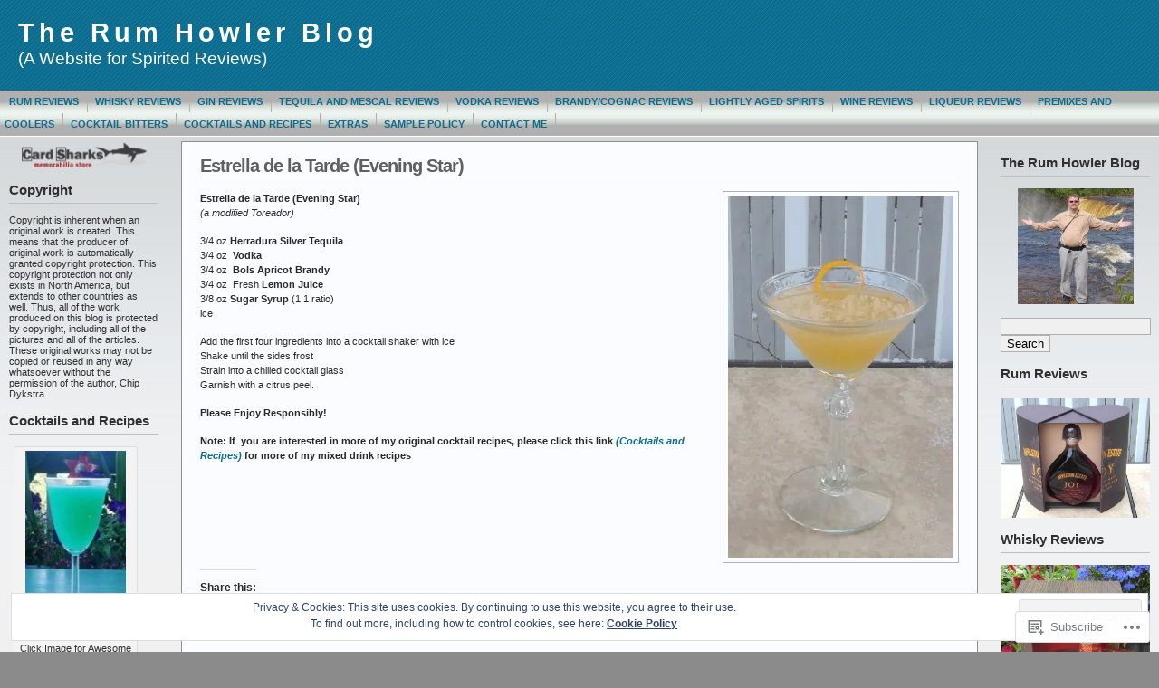

--- FILE ---
content_type: text/html; charset=UTF-8
request_url: https://therumhowlerblog.com/cocktails/estrella-de-la-tarde-evening-star/
body_size: 26817
content:
<!DOCTYPE html PUBLIC "-//W3C//DTD XHTML 1.0 Transitional//EN" "http://www.w3.org/TR/xhtml1/DTD/xhtml1-transitional.dtd">
<html xmlns="http://www.w3.org/1999/xhtml" lang="en">
<head profile="http://gmpg.org/xfn/11">
	<meta http-equiv="Content-Type" content="text/html; charset=UTF-8" />
	<title>Estrella de la Tarde (Evening Star) &laquo; The Rum Howler Blog</title>

	<link rel="stylesheet" href="https://s0.wp.com/wp-content/themes/pub/andreas09/style.css?m=1741693321i" type="text/css" media="screen" />
	<link rel="stylesheet" href="https://s0.wp.com/wp-content/themes/pub/andreas09/blue2.css?m=1315885645i" type="text/css" media="screen" />
	<link rel="pingback" href="https://therumhowlerblog.com/xmlrpc.php" />

	<meta name='robots' content='max-image-preview:large' />
<meta name="google-site-verification" content="d3THPjtzX0imPjkpy_OylbKtdpPLT5hJchtI4rWwGWs" />

<!-- Async WordPress.com Remote Login -->
<script id="wpcom_remote_login_js">
var wpcom_remote_login_extra_auth = '';
function wpcom_remote_login_remove_dom_node_id( element_id ) {
	var dom_node = document.getElementById( element_id );
	if ( dom_node ) { dom_node.parentNode.removeChild( dom_node ); }
}
function wpcom_remote_login_remove_dom_node_classes( class_name ) {
	var dom_nodes = document.querySelectorAll( '.' + class_name );
	for ( var i = 0; i < dom_nodes.length; i++ ) {
		dom_nodes[ i ].parentNode.removeChild( dom_nodes[ i ] );
	}
}
function wpcom_remote_login_final_cleanup() {
	wpcom_remote_login_remove_dom_node_classes( "wpcom_remote_login_msg" );
	wpcom_remote_login_remove_dom_node_id( "wpcom_remote_login_key" );
	wpcom_remote_login_remove_dom_node_id( "wpcom_remote_login_validate" );
	wpcom_remote_login_remove_dom_node_id( "wpcom_remote_login_js" );
	wpcom_remote_login_remove_dom_node_id( "wpcom_request_access_iframe" );
	wpcom_remote_login_remove_dom_node_id( "wpcom_request_access_styles" );
}

// Watch for messages back from the remote login
window.addEventListener( "message", function( e ) {
	if ( e.origin === "https://r-login.wordpress.com" ) {
		var data = {};
		try {
			data = JSON.parse( e.data );
		} catch( e ) {
			wpcom_remote_login_final_cleanup();
			return;
		}

		if ( data.msg === 'LOGIN' ) {
			// Clean up the login check iframe
			wpcom_remote_login_remove_dom_node_id( "wpcom_remote_login_key" );

			var id_regex = new RegExp( /^[0-9]+$/ );
			var token_regex = new RegExp( /^.*|.*|.*$/ );
			if (
				token_regex.test( data.token )
				&& id_regex.test( data.wpcomid )
			) {
				// We have everything we need to ask for a login
				var script = document.createElement( "script" );
				script.setAttribute( "id", "wpcom_remote_login_validate" );
				script.src = '/remote-login.php?wpcom_remote_login=validate'
					+ '&wpcomid=' + data.wpcomid
					+ '&token=' + encodeURIComponent( data.token )
					+ '&host=' + window.location.protocol
					+ '//' + window.location.hostname
					+ '&postid=47057'
					+ '&is_singular=';
				document.body.appendChild( script );
			}

			return;
		}

		// Safari ITP, not logged in, so redirect
		if ( data.msg === 'LOGIN-REDIRECT' ) {
			window.location = 'https://wordpress.com/log-in?redirect_to=' + window.location.href;
			return;
		}

		// Safari ITP, storage access failed, remove the request
		if ( data.msg === 'LOGIN-REMOVE' ) {
			var css_zap = 'html { -webkit-transition: margin-top 1s; transition: margin-top 1s; } /* 9001 */ html { margin-top: 0 !important; } * html body { margin-top: 0 !important; } @media screen and ( max-width: 782px ) { html { margin-top: 0 !important; } * html body { margin-top: 0 !important; } }';
			var style_zap = document.createElement( 'style' );
			style_zap.type = 'text/css';
			style_zap.appendChild( document.createTextNode( css_zap ) );
			document.body.appendChild( style_zap );

			var e = document.getElementById( 'wpcom_request_access_iframe' );
			e.parentNode.removeChild( e );

			document.cookie = 'wordpress_com_login_access=denied; path=/; max-age=31536000';

			return;
		}

		// Safari ITP
		if ( data.msg === 'REQUEST_ACCESS' ) {
			console.log( 'request access: safari' );

			// Check ITP iframe enable/disable knob
			if ( wpcom_remote_login_extra_auth !== 'safari_itp_iframe' ) {
				return;
			}

			// If we are in a "private window" there is no ITP.
			var private_window = false;
			try {
				var opendb = window.openDatabase( null, null, null, null );
			} catch( e ) {
				private_window = true;
			}

			if ( private_window ) {
				console.log( 'private window' );
				return;
			}

			var iframe = document.createElement( 'iframe' );
			iframe.id = 'wpcom_request_access_iframe';
			iframe.setAttribute( 'scrolling', 'no' );
			iframe.setAttribute( 'sandbox', 'allow-storage-access-by-user-activation allow-scripts allow-same-origin allow-top-navigation-by-user-activation' );
			iframe.src = 'https://r-login.wordpress.com/remote-login.php?wpcom_remote_login=request_access&origin=' + encodeURIComponent( data.origin ) + '&wpcomid=' + encodeURIComponent( data.wpcomid );

			var css = 'html { -webkit-transition: margin-top 1s; transition: margin-top 1s; } /* 9001 */ html { margin-top: 46px !important; } * html body { margin-top: 46px !important; } @media screen and ( max-width: 660px ) { html { margin-top: 71px !important; } * html body { margin-top: 71px !important; } #wpcom_request_access_iframe { display: block; height: 71px !important; } } #wpcom_request_access_iframe { border: 0px; height: 46px; position: fixed; top: 0; left: 0; width: 100%; min-width: 100%; z-index: 99999; background: #23282d; } ';

			var style = document.createElement( 'style' );
			style.type = 'text/css';
			style.id = 'wpcom_request_access_styles';
			style.appendChild( document.createTextNode( css ) );
			document.body.appendChild( style );

			document.body.appendChild( iframe );
		}

		if ( data.msg === 'DONE' ) {
			wpcom_remote_login_final_cleanup();
		}
	}
}, false );

// Inject the remote login iframe after the page has had a chance to load
// more critical resources
window.addEventListener( "DOMContentLoaded", function( e ) {
	var iframe = document.createElement( "iframe" );
	iframe.style.display = "none";
	iframe.setAttribute( "scrolling", "no" );
	iframe.setAttribute( "id", "wpcom_remote_login_key" );
	iframe.src = "https://r-login.wordpress.com/remote-login.php"
		+ "?wpcom_remote_login=key"
		+ "&origin=aHR0cHM6Ly90aGVydW1ob3dsZXJibG9nLmNvbQ%3D%3D"
		+ "&wpcomid=9938644"
		+ "&time=" + Math.floor( Date.now() / 1000 );
	document.body.appendChild( iframe );
}, false );
</script>
<link rel='dns-prefetch' href='//s0.wp.com' />
<link rel="alternate" type="application/rss+xml" title="The Rum Howler Blog &raquo; Feed" href="https://therumhowlerblog.com/feed/" />
<link rel="alternate" type="application/rss+xml" title="The Rum Howler Blog &raquo; Comments Feed" href="https://therumhowlerblog.com/comments/feed/" />
	<script type="text/javascript">
		/* <![CDATA[ */
		function addLoadEvent(func) {
			var oldonload = window.onload;
			if (typeof window.onload != 'function') {
				window.onload = func;
			} else {
				window.onload = function () {
					oldonload();
					func();
				}
			}
		}
		/* ]]> */
	</script>
	<link crossorigin='anonymous' rel='stylesheet' id='all-css-0-1' href='/_static/??/wp-content/mu-plugins/widgets/eu-cookie-law/templates/style.css,/wp-content/mu-plugins/likes/jetpack-likes.css?m=1743883414j&cssminify=yes' type='text/css' media='all' />
<style id='wp-emoji-styles-inline-css'>

	img.wp-smiley, img.emoji {
		display: inline !important;
		border: none !important;
		box-shadow: none !important;
		height: 1em !important;
		width: 1em !important;
		margin: 0 0.07em !important;
		vertical-align: -0.1em !important;
		background: none !important;
		padding: 0 !important;
	}
/*# sourceURL=wp-emoji-styles-inline-css */
</style>
<link crossorigin='anonymous' rel='stylesheet' id='all-css-2-1' href='/wp-content/plugins/gutenberg-core/v22.2.0/build/styles/block-library/style.css?m=1764855221i&cssminify=yes' type='text/css' media='all' />
<style id='wp-block-library-inline-css'>
.has-text-align-justify {
	text-align:justify;
}
.has-text-align-justify{text-align:justify;}

/*# sourceURL=wp-block-library-inline-css */
</style><style id='global-styles-inline-css'>
:root{--wp--preset--aspect-ratio--square: 1;--wp--preset--aspect-ratio--4-3: 4/3;--wp--preset--aspect-ratio--3-4: 3/4;--wp--preset--aspect-ratio--3-2: 3/2;--wp--preset--aspect-ratio--2-3: 2/3;--wp--preset--aspect-ratio--16-9: 16/9;--wp--preset--aspect-ratio--9-16: 9/16;--wp--preset--color--black: #000000;--wp--preset--color--cyan-bluish-gray: #abb8c3;--wp--preset--color--white: #ffffff;--wp--preset--color--pale-pink: #f78da7;--wp--preset--color--vivid-red: #cf2e2e;--wp--preset--color--luminous-vivid-orange: #ff6900;--wp--preset--color--luminous-vivid-amber: #fcb900;--wp--preset--color--light-green-cyan: #7bdcb5;--wp--preset--color--vivid-green-cyan: #00d084;--wp--preset--color--pale-cyan-blue: #8ed1fc;--wp--preset--color--vivid-cyan-blue: #0693e3;--wp--preset--color--vivid-purple: #9b51e0;--wp--preset--gradient--vivid-cyan-blue-to-vivid-purple: linear-gradient(135deg,rgb(6,147,227) 0%,rgb(155,81,224) 100%);--wp--preset--gradient--light-green-cyan-to-vivid-green-cyan: linear-gradient(135deg,rgb(122,220,180) 0%,rgb(0,208,130) 100%);--wp--preset--gradient--luminous-vivid-amber-to-luminous-vivid-orange: linear-gradient(135deg,rgb(252,185,0) 0%,rgb(255,105,0) 100%);--wp--preset--gradient--luminous-vivid-orange-to-vivid-red: linear-gradient(135deg,rgb(255,105,0) 0%,rgb(207,46,46) 100%);--wp--preset--gradient--very-light-gray-to-cyan-bluish-gray: linear-gradient(135deg,rgb(238,238,238) 0%,rgb(169,184,195) 100%);--wp--preset--gradient--cool-to-warm-spectrum: linear-gradient(135deg,rgb(74,234,220) 0%,rgb(151,120,209) 20%,rgb(207,42,186) 40%,rgb(238,44,130) 60%,rgb(251,105,98) 80%,rgb(254,248,76) 100%);--wp--preset--gradient--blush-light-purple: linear-gradient(135deg,rgb(255,206,236) 0%,rgb(152,150,240) 100%);--wp--preset--gradient--blush-bordeaux: linear-gradient(135deg,rgb(254,205,165) 0%,rgb(254,45,45) 50%,rgb(107,0,62) 100%);--wp--preset--gradient--luminous-dusk: linear-gradient(135deg,rgb(255,203,112) 0%,rgb(199,81,192) 50%,rgb(65,88,208) 100%);--wp--preset--gradient--pale-ocean: linear-gradient(135deg,rgb(255,245,203) 0%,rgb(182,227,212) 50%,rgb(51,167,181) 100%);--wp--preset--gradient--electric-grass: linear-gradient(135deg,rgb(202,248,128) 0%,rgb(113,206,126) 100%);--wp--preset--gradient--midnight: linear-gradient(135deg,rgb(2,3,129) 0%,rgb(40,116,252) 100%);--wp--preset--font-size--small: 13px;--wp--preset--font-size--medium: 20px;--wp--preset--font-size--large: 36px;--wp--preset--font-size--x-large: 42px;--wp--preset--font-family--albert-sans: 'Albert Sans', sans-serif;--wp--preset--font-family--alegreya: Alegreya, serif;--wp--preset--font-family--arvo: Arvo, serif;--wp--preset--font-family--bodoni-moda: 'Bodoni Moda', serif;--wp--preset--font-family--bricolage-grotesque: 'Bricolage Grotesque', sans-serif;--wp--preset--font-family--cabin: Cabin, sans-serif;--wp--preset--font-family--chivo: Chivo, sans-serif;--wp--preset--font-family--commissioner: Commissioner, sans-serif;--wp--preset--font-family--cormorant: Cormorant, serif;--wp--preset--font-family--courier-prime: 'Courier Prime', monospace;--wp--preset--font-family--crimson-pro: 'Crimson Pro', serif;--wp--preset--font-family--dm-mono: 'DM Mono', monospace;--wp--preset--font-family--dm-sans: 'DM Sans', sans-serif;--wp--preset--font-family--dm-serif-display: 'DM Serif Display', serif;--wp--preset--font-family--domine: Domine, serif;--wp--preset--font-family--eb-garamond: 'EB Garamond', serif;--wp--preset--font-family--epilogue: Epilogue, sans-serif;--wp--preset--font-family--fahkwang: Fahkwang, sans-serif;--wp--preset--font-family--figtree: Figtree, sans-serif;--wp--preset--font-family--fira-sans: 'Fira Sans', sans-serif;--wp--preset--font-family--fjalla-one: 'Fjalla One', sans-serif;--wp--preset--font-family--fraunces: Fraunces, serif;--wp--preset--font-family--gabarito: Gabarito, system-ui;--wp--preset--font-family--ibm-plex-mono: 'IBM Plex Mono', monospace;--wp--preset--font-family--ibm-plex-sans: 'IBM Plex Sans', sans-serif;--wp--preset--font-family--ibarra-real-nova: 'Ibarra Real Nova', serif;--wp--preset--font-family--instrument-serif: 'Instrument Serif', serif;--wp--preset--font-family--inter: Inter, sans-serif;--wp--preset--font-family--josefin-sans: 'Josefin Sans', sans-serif;--wp--preset--font-family--jost: Jost, sans-serif;--wp--preset--font-family--libre-baskerville: 'Libre Baskerville', serif;--wp--preset--font-family--libre-franklin: 'Libre Franklin', sans-serif;--wp--preset--font-family--literata: Literata, serif;--wp--preset--font-family--lora: Lora, serif;--wp--preset--font-family--merriweather: Merriweather, serif;--wp--preset--font-family--montserrat: Montserrat, sans-serif;--wp--preset--font-family--newsreader: Newsreader, serif;--wp--preset--font-family--noto-sans-mono: 'Noto Sans Mono', sans-serif;--wp--preset--font-family--nunito: Nunito, sans-serif;--wp--preset--font-family--open-sans: 'Open Sans', sans-serif;--wp--preset--font-family--overpass: Overpass, sans-serif;--wp--preset--font-family--pt-serif: 'PT Serif', serif;--wp--preset--font-family--petrona: Petrona, serif;--wp--preset--font-family--piazzolla: Piazzolla, serif;--wp--preset--font-family--playfair-display: 'Playfair Display', serif;--wp--preset--font-family--plus-jakarta-sans: 'Plus Jakarta Sans', sans-serif;--wp--preset--font-family--poppins: Poppins, sans-serif;--wp--preset--font-family--raleway: Raleway, sans-serif;--wp--preset--font-family--roboto: Roboto, sans-serif;--wp--preset--font-family--roboto-slab: 'Roboto Slab', serif;--wp--preset--font-family--rubik: Rubik, sans-serif;--wp--preset--font-family--rufina: Rufina, serif;--wp--preset--font-family--sora: Sora, sans-serif;--wp--preset--font-family--source-sans-3: 'Source Sans 3', sans-serif;--wp--preset--font-family--source-serif-4: 'Source Serif 4', serif;--wp--preset--font-family--space-mono: 'Space Mono', monospace;--wp--preset--font-family--syne: Syne, sans-serif;--wp--preset--font-family--texturina: Texturina, serif;--wp--preset--font-family--urbanist: Urbanist, sans-serif;--wp--preset--font-family--work-sans: 'Work Sans', sans-serif;--wp--preset--spacing--20: 0.44rem;--wp--preset--spacing--30: 0.67rem;--wp--preset--spacing--40: 1rem;--wp--preset--spacing--50: 1.5rem;--wp--preset--spacing--60: 2.25rem;--wp--preset--spacing--70: 3.38rem;--wp--preset--spacing--80: 5.06rem;--wp--preset--shadow--natural: 6px 6px 9px rgba(0, 0, 0, 0.2);--wp--preset--shadow--deep: 12px 12px 50px rgba(0, 0, 0, 0.4);--wp--preset--shadow--sharp: 6px 6px 0px rgba(0, 0, 0, 0.2);--wp--preset--shadow--outlined: 6px 6px 0px -3px rgb(255, 255, 255), 6px 6px rgb(0, 0, 0);--wp--preset--shadow--crisp: 6px 6px 0px rgb(0, 0, 0);}:where(.is-layout-flex){gap: 0.5em;}:where(.is-layout-grid){gap: 0.5em;}body .is-layout-flex{display: flex;}.is-layout-flex{flex-wrap: wrap;align-items: center;}.is-layout-flex > :is(*, div){margin: 0;}body .is-layout-grid{display: grid;}.is-layout-grid > :is(*, div){margin: 0;}:where(.wp-block-columns.is-layout-flex){gap: 2em;}:where(.wp-block-columns.is-layout-grid){gap: 2em;}:where(.wp-block-post-template.is-layout-flex){gap: 1.25em;}:where(.wp-block-post-template.is-layout-grid){gap: 1.25em;}.has-black-color{color: var(--wp--preset--color--black) !important;}.has-cyan-bluish-gray-color{color: var(--wp--preset--color--cyan-bluish-gray) !important;}.has-white-color{color: var(--wp--preset--color--white) !important;}.has-pale-pink-color{color: var(--wp--preset--color--pale-pink) !important;}.has-vivid-red-color{color: var(--wp--preset--color--vivid-red) !important;}.has-luminous-vivid-orange-color{color: var(--wp--preset--color--luminous-vivid-orange) !important;}.has-luminous-vivid-amber-color{color: var(--wp--preset--color--luminous-vivid-amber) !important;}.has-light-green-cyan-color{color: var(--wp--preset--color--light-green-cyan) !important;}.has-vivid-green-cyan-color{color: var(--wp--preset--color--vivid-green-cyan) !important;}.has-pale-cyan-blue-color{color: var(--wp--preset--color--pale-cyan-blue) !important;}.has-vivid-cyan-blue-color{color: var(--wp--preset--color--vivid-cyan-blue) !important;}.has-vivid-purple-color{color: var(--wp--preset--color--vivid-purple) !important;}.has-black-background-color{background-color: var(--wp--preset--color--black) !important;}.has-cyan-bluish-gray-background-color{background-color: var(--wp--preset--color--cyan-bluish-gray) !important;}.has-white-background-color{background-color: var(--wp--preset--color--white) !important;}.has-pale-pink-background-color{background-color: var(--wp--preset--color--pale-pink) !important;}.has-vivid-red-background-color{background-color: var(--wp--preset--color--vivid-red) !important;}.has-luminous-vivid-orange-background-color{background-color: var(--wp--preset--color--luminous-vivid-orange) !important;}.has-luminous-vivid-amber-background-color{background-color: var(--wp--preset--color--luminous-vivid-amber) !important;}.has-light-green-cyan-background-color{background-color: var(--wp--preset--color--light-green-cyan) !important;}.has-vivid-green-cyan-background-color{background-color: var(--wp--preset--color--vivid-green-cyan) !important;}.has-pale-cyan-blue-background-color{background-color: var(--wp--preset--color--pale-cyan-blue) !important;}.has-vivid-cyan-blue-background-color{background-color: var(--wp--preset--color--vivid-cyan-blue) !important;}.has-vivid-purple-background-color{background-color: var(--wp--preset--color--vivid-purple) !important;}.has-black-border-color{border-color: var(--wp--preset--color--black) !important;}.has-cyan-bluish-gray-border-color{border-color: var(--wp--preset--color--cyan-bluish-gray) !important;}.has-white-border-color{border-color: var(--wp--preset--color--white) !important;}.has-pale-pink-border-color{border-color: var(--wp--preset--color--pale-pink) !important;}.has-vivid-red-border-color{border-color: var(--wp--preset--color--vivid-red) !important;}.has-luminous-vivid-orange-border-color{border-color: var(--wp--preset--color--luminous-vivid-orange) !important;}.has-luminous-vivid-amber-border-color{border-color: var(--wp--preset--color--luminous-vivid-amber) !important;}.has-light-green-cyan-border-color{border-color: var(--wp--preset--color--light-green-cyan) !important;}.has-vivid-green-cyan-border-color{border-color: var(--wp--preset--color--vivid-green-cyan) !important;}.has-pale-cyan-blue-border-color{border-color: var(--wp--preset--color--pale-cyan-blue) !important;}.has-vivid-cyan-blue-border-color{border-color: var(--wp--preset--color--vivid-cyan-blue) !important;}.has-vivid-purple-border-color{border-color: var(--wp--preset--color--vivid-purple) !important;}.has-vivid-cyan-blue-to-vivid-purple-gradient-background{background: var(--wp--preset--gradient--vivid-cyan-blue-to-vivid-purple) !important;}.has-light-green-cyan-to-vivid-green-cyan-gradient-background{background: var(--wp--preset--gradient--light-green-cyan-to-vivid-green-cyan) !important;}.has-luminous-vivid-amber-to-luminous-vivid-orange-gradient-background{background: var(--wp--preset--gradient--luminous-vivid-amber-to-luminous-vivid-orange) !important;}.has-luminous-vivid-orange-to-vivid-red-gradient-background{background: var(--wp--preset--gradient--luminous-vivid-orange-to-vivid-red) !important;}.has-very-light-gray-to-cyan-bluish-gray-gradient-background{background: var(--wp--preset--gradient--very-light-gray-to-cyan-bluish-gray) !important;}.has-cool-to-warm-spectrum-gradient-background{background: var(--wp--preset--gradient--cool-to-warm-spectrum) !important;}.has-blush-light-purple-gradient-background{background: var(--wp--preset--gradient--blush-light-purple) !important;}.has-blush-bordeaux-gradient-background{background: var(--wp--preset--gradient--blush-bordeaux) !important;}.has-luminous-dusk-gradient-background{background: var(--wp--preset--gradient--luminous-dusk) !important;}.has-pale-ocean-gradient-background{background: var(--wp--preset--gradient--pale-ocean) !important;}.has-electric-grass-gradient-background{background: var(--wp--preset--gradient--electric-grass) !important;}.has-midnight-gradient-background{background: var(--wp--preset--gradient--midnight) !important;}.has-small-font-size{font-size: var(--wp--preset--font-size--small) !important;}.has-medium-font-size{font-size: var(--wp--preset--font-size--medium) !important;}.has-large-font-size{font-size: var(--wp--preset--font-size--large) !important;}.has-x-large-font-size{font-size: var(--wp--preset--font-size--x-large) !important;}.has-albert-sans-font-family{font-family: var(--wp--preset--font-family--albert-sans) !important;}.has-alegreya-font-family{font-family: var(--wp--preset--font-family--alegreya) !important;}.has-arvo-font-family{font-family: var(--wp--preset--font-family--arvo) !important;}.has-bodoni-moda-font-family{font-family: var(--wp--preset--font-family--bodoni-moda) !important;}.has-bricolage-grotesque-font-family{font-family: var(--wp--preset--font-family--bricolage-grotesque) !important;}.has-cabin-font-family{font-family: var(--wp--preset--font-family--cabin) !important;}.has-chivo-font-family{font-family: var(--wp--preset--font-family--chivo) !important;}.has-commissioner-font-family{font-family: var(--wp--preset--font-family--commissioner) !important;}.has-cormorant-font-family{font-family: var(--wp--preset--font-family--cormorant) !important;}.has-courier-prime-font-family{font-family: var(--wp--preset--font-family--courier-prime) !important;}.has-crimson-pro-font-family{font-family: var(--wp--preset--font-family--crimson-pro) !important;}.has-dm-mono-font-family{font-family: var(--wp--preset--font-family--dm-mono) !important;}.has-dm-sans-font-family{font-family: var(--wp--preset--font-family--dm-sans) !important;}.has-dm-serif-display-font-family{font-family: var(--wp--preset--font-family--dm-serif-display) !important;}.has-domine-font-family{font-family: var(--wp--preset--font-family--domine) !important;}.has-eb-garamond-font-family{font-family: var(--wp--preset--font-family--eb-garamond) !important;}.has-epilogue-font-family{font-family: var(--wp--preset--font-family--epilogue) !important;}.has-fahkwang-font-family{font-family: var(--wp--preset--font-family--fahkwang) !important;}.has-figtree-font-family{font-family: var(--wp--preset--font-family--figtree) !important;}.has-fira-sans-font-family{font-family: var(--wp--preset--font-family--fira-sans) !important;}.has-fjalla-one-font-family{font-family: var(--wp--preset--font-family--fjalla-one) !important;}.has-fraunces-font-family{font-family: var(--wp--preset--font-family--fraunces) !important;}.has-gabarito-font-family{font-family: var(--wp--preset--font-family--gabarito) !important;}.has-ibm-plex-mono-font-family{font-family: var(--wp--preset--font-family--ibm-plex-mono) !important;}.has-ibm-plex-sans-font-family{font-family: var(--wp--preset--font-family--ibm-plex-sans) !important;}.has-ibarra-real-nova-font-family{font-family: var(--wp--preset--font-family--ibarra-real-nova) !important;}.has-instrument-serif-font-family{font-family: var(--wp--preset--font-family--instrument-serif) !important;}.has-inter-font-family{font-family: var(--wp--preset--font-family--inter) !important;}.has-josefin-sans-font-family{font-family: var(--wp--preset--font-family--josefin-sans) !important;}.has-jost-font-family{font-family: var(--wp--preset--font-family--jost) !important;}.has-libre-baskerville-font-family{font-family: var(--wp--preset--font-family--libre-baskerville) !important;}.has-libre-franklin-font-family{font-family: var(--wp--preset--font-family--libre-franklin) !important;}.has-literata-font-family{font-family: var(--wp--preset--font-family--literata) !important;}.has-lora-font-family{font-family: var(--wp--preset--font-family--lora) !important;}.has-merriweather-font-family{font-family: var(--wp--preset--font-family--merriweather) !important;}.has-montserrat-font-family{font-family: var(--wp--preset--font-family--montserrat) !important;}.has-newsreader-font-family{font-family: var(--wp--preset--font-family--newsreader) !important;}.has-noto-sans-mono-font-family{font-family: var(--wp--preset--font-family--noto-sans-mono) !important;}.has-nunito-font-family{font-family: var(--wp--preset--font-family--nunito) !important;}.has-open-sans-font-family{font-family: var(--wp--preset--font-family--open-sans) !important;}.has-overpass-font-family{font-family: var(--wp--preset--font-family--overpass) !important;}.has-pt-serif-font-family{font-family: var(--wp--preset--font-family--pt-serif) !important;}.has-petrona-font-family{font-family: var(--wp--preset--font-family--petrona) !important;}.has-piazzolla-font-family{font-family: var(--wp--preset--font-family--piazzolla) !important;}.has-playfair-display-font-family{font-family: var(--wp--preset--font-family--playfair-display) !important;}.has-plus-jakarta-sans-font-family{font-family: var(--wp--preset--font-family--plus-jakarta-sans) !important;}.has-poppins-font-family{font-family: var(--wp--preset--font-family--poppins) !important;}.has-raleway-font-family{font-family: var(--wp--preset--font-family--raleway) !important;}.has-roboto-font-family{font-family: var(--wp--preset--font-family--roboto) !important;}.has-roboto-slab-font-family{font-family: var(--wp--preset--font-family--roboto-slab) !important;}.has-rubik-font-family{font-family: var(--wp--preset--font-family--rubik) !important;}.has-rufina-font-family{font-family: var(--wp--preset--font-family--rufina) !important;}.has-sora-font-family{font-family: var(--wp--preset--font-family--sora) !important;}.has-source-sans-3-font-family{font-family: var(--wp--preset--font-family--source-sans-3) !important;}.has-source-serif-4-font-family{font-family: var(--wp--preset--font-family--source-serif-4) !important;}.has-space-mono-font-family{font-family: var(--wp--preset--font-family--space-mono) !important;}.has-syne-font-family{font-family: var(--wp--preset--font-family--syne) !important;}.has-texturina-font-family{font-family: var(--wp--preset--font-family--texturina) !important;}.has-urbanist-font-family{font-family: var(--wp--preset--font-family--urbanist) !important;}.has-work-sans-font-family{font-family: var(--wp--preset--font-family--work-sans) !important;}
/*# sourceURL=global-styles-inline-css */
</style>

<style id='classic-theme-styles-inline-css'>
/*! This file is auto-generated */
.wp-block-button__link{color:#fff;background-color:#32373c;border-radius:9999px;box-shadow:none;text-decoration:none;padding:calc(.667em + 2px) calc(1.333em + 2px);font-size:1.125em}.wp-block-file__button{background:#32373c;color:#fff;text-decoration:none}
/*# sourceURL=/wp-includes/css/classic-themes.min.css */
</style>
<link crossorigin='anonymous' rel='stylesheet' id='all-css-4-1' href='/_static/??-eJx9jVsKAjEMRTdkLAUf44e4lrYTa6VpS5MyLt8oiAgyP+HecA/HLA1CLYJFDA1oecRU2ITaUf/UnBhdEM7JYUbS2TYwb8x/bElzRFGcPxkEH+tIUw143zoyg15Kg0Bu6uI1rqPPNWqMb9u3rkERK+QanKRafgpcs0v9hV7obHenw3S0097en2FWa1s=&cssminify=yes' type='text/css' media='all' />
<link crossorigin='anonymous' rel='stylesheet' id='print-css-5-1' href='/wp-content/mu-plugins/global-print/global-print.css?m=1465851035i&cssminify=yes' type='text/css' media='print' />
<style id='jetpack-global-styles-frontend-style-inline-css'>
:root { --font-headings: unset; --font-base: unset; --font-headings-default: -apple-system,BlinkMacSystemFont,"Segoe UI",Roboto,Oxygen-Sans,Ubuntu,Cantarell,"Helvetica Neue",sans-serif; --font-base-default: -apple-system,BlinkMacSystemFont,"Segoe UI",Roboto,Oxygen-Sans,Ubuntu,Cantarell,"Helvetica Neue",sans-serif;}
/*# sourceURL=jetpack-global-styles-frontend-style-inline-css */
</style>
<link crossorigin='anonymous' rel='stylesheet' id='all-css-8-1' href='/_static/??-eJyNjcsKAjEMRX/IGtQZBxfip0hMS9sxTYppGfx7H7gRN+7ugcs5sFRHKi1Ig9Jd5R6zGMyhVaTrh8G6QFHfORhYwlvw6P39PbPENZmt4G/ROQuBKWVkxxrVvuBH1lIoz2waILJekF+HUzlupnG3nQ77YZwfuRJIaQ==&cssminify=yes' type='text/css' media='all' />
<script type="text/javascript" id="wpcom-actionbar-placeholder-js-extra">
/* <![CDATA[ */
var actionbardata = {"siteID":"9938644","postID":"47057","siteURL":"https://therumhowlerblog.com","xhrURL":"https://therumhowlerblog.com/wp-admin/admin-ajax.php","nonce":"2ca7a3839a","isLoggedIn":"","statusMessage":"","subsEmailDefault":"instantly","proxyScriptUrl":"https://s0.wp.com/wp-content/js/wpcom-proxy-request.js?m=1513050504i&amp;ver=20211021","shortlink":"https://wp.me/PFHuI-ceZ","i18n":{"followedText":"New posts from this site will now appear in your \u003Ca href=\"https://wordpress.com/reader\"\u003EReader\u003C/a\u003E","foldBar":"Collapse this bar","unfoldBar":"Expand this bar","shortLinkCopied":"Shortlink copied to clipboard."}};
//# sourceURL=wpcom-actionbar-placeholder-js-extra
/* ]]> */
</script>
<script type="text/javascript" id="jetpack-mu-wpcom-settings-js-before">
/* <![CDATA[ */
var JETPACK_MU_WPCOM_SETTINGS = {"assetsUrl":"https://s0.wp.com/wp-content/mu-plugins/jetpack-mu-wpcom-plugin/sun/jetpack_vendor/automattic/jetpack-mu-wpcom/src/build/"};
//# sourceURL=jetpack-mu-wpcom-settings-js-before
/* ]]> */
</script>
<script crossorigin='anonymous' type='text/javascript'  src='/_static/??/wp-content/js/rlt-proxy.js,/wp-content/blog-plugins/wordads-classes/js/cmp/v2/cmp-non-gdpr.js?m=1720530689j'></script>
<script type="text/javascript" id="rlt-proxy-js-after">
/* <![CDATA[ */
	rltInitialize( {"token":null,"iframeOrigins":["https:\/\/widgets.wp.com"]} );
//# sourceURL=rlt-proxy-js-after
/* ]]> */
</script>
<link rel="EditURI" type="application/rsd+xml" title="RSD" href="https://therumhowlerblog.wordpress.com/xmlrpc.php?rsd" />
<meta name="generator" content="WordPress.com" />
<link rel="canonical" href="https://therumhowlerblog.com/cocktails/estrella-de-la-tarde-evening-star/" />
<link rel='shortlink' href='https://wp.me/PFHuI-ceZ' />
<link rel="alternate" type="application/json+oembed" href="https://public-api.wordpress.com/oembed/?format=json&amp;url=https%3A%2F%2Ftherumhowlerblog.com%2Fcocktails%2Festrella-de-la-tarde-evening-star%2F&amp;for=wpcom-auto-discovery" /><link rel="alternate" type="application/xml+oembed" href="https://public-api.wordpress.com/oembed/?format=xml&amp;url=https%3A%2F%2Ftherumhowlerblog.com%2Fcocktails%2Festrella-de-la-tarde-evening-star%2F&amp;for=wpcom-auto-discovery" />
<!-- Jetpack Open Graph Tags -->
<meta property="og:type" content="article" />
<meta property="og:title" content="Estrella de la Tarde (Evening Star)" />
<meta property="og:url" content="https://therumhowlerblog.com/cocktails/estrella-de-la-tarde-evening-star/" />
<meta property="og:description" content="Estrella de la Tarde (Evening Star) (a modified Toreador) 3/4 oz Herradura Silver Tequila 3/4 oz  Vodka 3/4 oz  Bols Apricot Brandy 3/4 oz  Fresh Lemon Juice 3/8 oz Sugar Syrup (1:1 ratio) ice Add …" />
<meta property="article:published_time" content="2018-04-30T17:20:42+00:00" />
<meta property="article:modified_time" content="2018-04-30T17:20:42+00:00" />
<meta property="og:site_name" content="The Rum Howler Blog" />
<meta property="og:image" content="https://therumhowlerblog.com/wp-content/uploads/2018/03/estrella-de-la-tarde.jpg?w=200" />
<meta property="og:image:width" content="249" />
<meta property="og:image:height" content="400" />
<meta property="og:image:alt" content="" />
<meta property="og:locale" content="en_US" />
<meta property="article:publisher" content="https://www.facebook.com/WordPresscom" />
<meta name="twitter:creator" content="@RumHowler" />
<meta name="twitter:site" content="@RumHowler" />
<meta name="twitter:text:title" content="Estrella de la Tarde (Evening&nbsp;Star)" />
<meta name="twitter:image" content="https://therumhowlerblog.com/wp-content/uploads/2018/03/estrella-de-la-tarde.jpg?w=144" />
<meta name="twitter:card" content="summary" />

<!-- End Jetpack Open Graph Tags -->
<link rel="shortcut icon" type="image/x-icon" href="https://secure.gravatar.com/blavatar/98a62f07aaf529260e331fe21e17572342c87aa11c2d0bbc36b5100fdff8a170?s=32" sizes="16x16" />
<link rel="icon" type="image/x-icon" href="https://secure.gravatar.com/blavatar/98a62f07aaf529260e331fe21e17572342c87aa11c2d0bbc36b5100fdff8a170?s=32" sizes="16x16" />
<link rel="apple-touch-icon" href="https://secure.gravatar.com/blavatar/98a62f07aaf529260e331fe21e17572342c87aa11c2d0bbc36b5100fdff8a170?s=114" />
<link rel='openid.server' href='https://therumhowlerblog.com/?openidserver=1' />
<link rel='openid.delegate' href='https://therumhowlerblog.com/' />
<link rel="search" type="application/opensearchdescription+xml" href="https://therumhowlerblog.com/osd.xml" title="The Rum Howler Blog" />
<link rel="search" type="application/opensearchdescription+xml" href="https://s1.wp.com/opensearch.xml" title="WordPress.com" />
		<style id="wpcom-hotfix-masterbar-style">
			@media screen and (min-width: 783px) {
				#wpadminbar .quicklinks li#wp-admin-bar-my-account.with-avatar > a img {
					margin-top: 5px;
				}
			}
		</style>
				<style type="text/css">
			.recentcomments a {
				display: inline !important;
				padding: 0 !important;
				margin: 0 !important;
			}

			table.recentcommentsavatartop img.avatar, table.recentcommentsavatarend img.avatar {
				border: 0px;
				margin: 0;
			}

			table.recentcommentsavatartop a, table.recentcommentsavatarend a {
				border: 0px !important;
				background-color: transparent !important;
			}

			td.recentcommentsavatarend, td.recentcommentsavatartop {
				padding: 0px 0px 1px 0px;
				margin: 0px;
			}

			td.recentcommentstextend {
				border: none !important;
				padding: 0px 0px 2px 10px;
			}

			.rtl td.recentcommentstextend {
				padding: 0px 10px 2px 0px;
			}

			td.recentcommentstexttop {
				border: none;
				padding: 0px 0px 0px 10px;
			}

			.rtl td.recentcommentstexttop {
				padding: 0px 10px 0px 0px;
			}
		</style>
		<meta name="description" content="Estrella de la Tarde (Evening Star) (a modified Toreador) 3/4 oz Herradura Silver Tequila 3/4 oz  Vodka 3/4 oz  Bols Apricot Brandy 3/4 oz  Fresh Lemon Juice 3/8 oz Sugar Syrup (1:1 ratio) ice Add the first four ingredients into a cocktail shaker with ice Shake until the sides frost Strain into a chilled cocktail&hellip;" />
		<script type="text/javascript">

			window.doNotSellCallback = function() {

				var linkElements = [
					'a[href="https://wordpress.com/?ref=footer_blog"]',
					'a[href="https://wordpress.com/?ref=footer_website"]',
					'a[href="https://wordpress.com/?ref=vertical_footer"]',
					'a[href^="https://wordpress.com/?ref=footer_segment_"]',
				].join(',');

				var dnsLink = document.createElement( 'a' );
				dnsLink.href = 'https://wordpress.com/advertising-program-optout/';
				dnsLink.classList.add( 'do-not-sell-link' );
				dnsLink.rel = 'nofollow';
				dnsLink.style.marginLeft = '0.5em';
				dnsLink.textContent = 'Do Not Sell or Share My Personal Information';

				var creditLinks = document.querySelectorAll( linkElements );

				if ( 0 === creditLinks.length ) {
					return false;
				}

				Array.prototype.forEach.call( creditLinks, function( el ) {
					el.insertAdjacentElement( 'afterend', dnsLink );
				});

				return true;
			};

		</script>
		<script type="text/javascript">
	window.google_analytics_uacct = "UA-52447-2";
</script>

<script type="text/javascript">
	var _gaq = _gaq || [];
	_gaq.push(['_setAccount', 'UA-52447-2']);
	_gaq.push(['_gat._anonymizeIp']);
	_gaq.push(['_setDomainName', 'none']);
	_gaq.push(['_setAllowLinker', true]);
	_gaq.push(['_initData']);
	_gaq.push(['_trackPageview']);

	(function() {
		var ga = document.createElement('script'); ga.type = 'text/javascript'; ga.async = true;
		ga.src = ('https:' == document.location.protocol ? 'https://ssl' : 'http://www') + '.google-analytics.com/ga.js';
		(document.getElementsByTagName('head')[0] || document.getElementsByTagName('body')[0]).appendChild(ga);
	})();
</script>

<link crossorigin='anonymous' rel='stylesheet' id='all-css-0-3' href='/_static/??-eJyVzN0KwjAMhuEbcgv1B/VAvBTZsiDZ0rQ0Dbt9K6jg4Q7fj48H1txh0kpaIXqXxZ+sBjPVPODyaTBXeLAijM4ytRwNC+fKqX3/qo+sPZrtYCMsCZdmrZypbARimlzIAIeS3Eh+n+/w9u7xFs6nw/USjmE/vwD9El0g&cssminify=yes' type='text/css' media='all' />
</head>

<body class="wp-singular page-template-default page page-id-47057 page-child parent-pageid-259 wp-theme-pubandreas09 customizer-styles-applied jetpack-reblog-enabled">

<div id="container">
	<div id="sitename">
		<h1><a href="https://therumhowlerblog.com/">The Rum Howler Blog</a></h1>
		<h2>(A Website for Spirited Reviews)</h2>
	</div>

	<div id="mainmenu">
		<ul id="menu-menu-1" class="menu"><li id="menu-item-35759" class="menu-item menu-item-type-post_type menu-item-object-page menu-item-35759"><a href="https://therumhowlerblog.com/rum-reviews/">Rum Reviews</a></li>
<li id="menu-item-35760" class="menu-item menu-item-type-post_type menu-item-object-page menu-item-35760"><a href="https://therumhowlerblog.com/whisky-reviews/">Whisky Reviews</a></li>
<li id="menu-item-35762" class="menu-item menu-item-type-post_type menu-item-object-page menu-item-35762"><a href="https://therumhowlerblog.com/gin-reviews/">Gin Reviews</a></li>
<li id="menu-item-35763" class="menu-item menu-item-type-post_type menu-item-object-page menu-item-35763"><a href="https://therumhowlerblog.com/tequila-reviews-2/">Tequila and Mescal Reviews</a></li>
<li id="menu-item-35764" class="menu-item menu-item-type-post_type menu-item-object-page menu-item-35764"><a href="https://therumhowlerblog.com/vodka-reviews/">Vodka Reviews</a></li>
<li id="menu-item-35761" class="menu-item menu-item-type-post_type menu-item-object-page menu-item-35761"><a href="https://therumhowlerblog.com/brandy-and-cognac-2/">Brandy/Cognac Reviews</a></li>
<li id="menu-item-42766" class="menu-item menu-item-type-post_type menu-item-object-page menu-item-42766"><a href="https://therumhowlerblog.com/moonshine-and-other-spirits/">Lightly Aged Spirits</a></li>
<li id="menu-item-35766" class="menu-item menu-item-type-post_type menu-item-object-page menu-item-35766"><a href="https://therumhowlerblog.com/dessert-wines/">Wine Reviews</a></li>
<li id="menu-item-35765" class="menu-item menu-item-type-post_type menu-item-object-page menu-item-35765"><a href="https://therumhowlerblog.com/other-spirits/">Liqueur Reviews</a></li>
<li id="menu-item-49367" class="menu-item menu-item-type-post_type menu-item-object-page menu-item-49367"><a href="https://therumhowlerblog.com/premixes-and-coolers/">Premixes and Coolers</a></li>
<li id="menu-item-48456" class="menu-item menu-item-type-post_type menu-item-object-page menu-item-48456"><a href="https://therumhowlerblog.com/cocktail-bitters/">Cocktail Bitters</a></li>
<li id="menu-item-35767" class="menu-item menu-item-type-post_type menu-item-object-page current-page-ancestor menu-item-35767"><a href="https://therumhowlerblog.com/cocktails/">Cocktails and Recipes</a></li>
<li id="menu-item-35772" class="menu-item menu-item-type-post_type menu-item-object-page menu-item-has-children menu-item-35772"><a href="https://therumhowlerblog.com/extras/">Extras</a>
<ul class="sub-menu">
	<li id="menu-item-35769" class="menu-item menu-item-type-post_type menu-item-object-page menu-item-35769"><a href="https://therumhowlerblog.com/interviews-with-industry/">Interviews</a></li>
	<li id="menu-item-35771" class="menu-item menu-item-type-post_type menu-item-object-page menu-item-35771"><a href="https://therumhowlerblog.com/my-review-methodology/">Methodology</a></li>
	<li id="menu-item-35768" class="menu-item menu-item-type-post_type menu-item-object-page menu-item-35768"><a href="https://therumhowlerblog.com/rum-howler-awards/">Rum Howler Awards</a></li>
	<li id="menu-item-35770" class="menu-item menu-item-type-post_type menu-item-object-page menu-item-35770"><a href="https://therumhowlerblog.com/links/">Links</a></li>
</ul>
</li>
<li id="menu-item-36234" class="menu-item menu-item-type-post_type menu-item-object-page menu-item-36234"><a href="https://therumhowlerblog.com/sample-policy/">Sample Policy</a></li>
<li id="menu-item-35773" class="menu-item menu-item-type-post_type menu-item-object-page menu-item-35773"><a href="https://therumhowlerblog.com/contact-me/">Contact Me</a></li>
</ul>	</div>

<div id="wrap">
<div id="leftside">

	<ul>

<li id="media_image-15" class="widget widget_media_image"><style>.widget.widget_media_image { overflow: hidden; }.widget.widget_media_image img { height: auto; max-width: 100%; }</style><a href="http://www.cardsharksmemorabiliastore.com/"><img width="140" height="30" src="https://therumhowlerblog.com/wp-content/uploads/2013/08/logo-e1376445695869.png?w=140" class="image wp-image-26097 aligncenter attachment-140x34 size-140x34" alt="" decoding="async" style="max-width: 100%; height: auto;" title="Cardsharks Memorabilia Store" srcset="https://therumhowlerblog.com/wp-content/uploads/2013/08/logo-e1376445695869.png?w=140 140w, https://therumhowlerblog.com/wp-content/uploads/2013/08/logo-e1376445695869.png?w=280 280w, https://therumhowlerblog.com/wp-content/uploads/2013/08/logo-e1376445695869.png?w=200 200w" sizes="(max-width: 140px) 100vw, 140px" data-attachment-id="26097" data-permalink="https://therumhowlerblog.com/logo-2/" data-orig-file="https://therumhowlerblog.com/wp-content/uploads/2013/08/logo-e1376445695869.png" data-orig-size="379,80" data-comments-opened="1" data-image-meta="{&quot;aperture&quot;:&quot;0&quot;,&quot;credit&quot;:&quot;&quot;,&quot;camera&quot;:&quot;&quot;,&quot;caption&quot;:&quot;&quot;,&quot;created_timestamp&quot;:&quot;0&quot;,&quot;copyright&quot;:&quot;&quot;,&quot;focal_length&quot;:&quot;0&quot;,&quot;iso&quot;:&quot;0&quot;,&quot;shutter_speed&quot;:&quot;0&quot;,&quot;title&quot;:&quot;&quot;}" data-image-title="logo" data-image-description="" data-image-caption="" data-medium-file="https://therumhowlerblog.com/wp-content/uploads/2013/08/logo-e1376445695869.png?w=300" data-large-file="https://therumhowlerblog.com/wp-content/uploads/2013/08/logo-e1376445695869.png?w=379" /></a></li>
<li id="text-2" class="widget widget_text"><h2 class="widgettitle">Copyright</h2>
			<div class="textwidget">Copyright is inherent when an original work is created. This means that the producer of original work is automatically granted copyright protection. This copyright protection not only exists in North America, but extends to other countries as well.

Thus, all of the work produced on this blog is protected by copyright, including all of the pictures and all of the articles. These original works may not be copied or reused in any way whatsoever without the permission of the author, Chip Dykstra.</div>
		</li>
<li id="media_image-3" class="widget widget_media_image"><h2 class="widgettitle">Cocktails and Recipes</h2>
<style>.widget.widget_media_image { overflow: hidden; }.widget.widget_media_image img { height: auto; max-width: 100%; }</style><div style="width: 135px" class="wp-caption alignnone"><a href="https://therumhowlerblog.wordpress.com/cocktails/"><img width="111" height="210" src="https://therumhowlerblog.com/wp-content/uploads/2012/06/cocktail-menu-e1338930103770.jpg?w=111" class="image wp-image-17758 alignnone attachment-125x210 size-125x210" alt="" decoding="async" style="max-width: 100%; height: auto;" title="Cocktails and Recipes" srcset="https://therumhowlerblog.com/wp-content/uploads/2012/06/cocktail-menu-e1338930103770.jpg?w=111 111w, https://therumhowlerblog.com/wp-content/uploads/2012/06/cocktail-menu-e1338930103770.jpg 125w" sizes="(max-width: 111px) 100vw, 111px" data-attachment-id="17758" data-permalink="https://therumhowlerblog.com/olympus-digital-camera-480/" data-orig-file="https://therumhowlerblog.com/wp-content/uploads/2012/06/cocktail-menu-e1338930103770.jpg" data-orig-size="125,237" data-comments-opened="1" data-image-meta="{&quot;aperture&quot;:&quot;3.1&quot;,&quot;credit&quot;:&quot;&quot;,&quot;camera&quot;:&quot;u10D,S300D,u300D&quot;,&quot;caption&quot;:&quot;&quot;,&quot;created_timestamp&quot;:&quot;-62169984000&quot;,&quot;copyright&quot;:&quot;&quot;,&quot;focal_length&quot;:&quot;5.8&quot;,&quot;iso&quot;:&quot;80&quot;,&quot;shutter_speed&quot;:&quot;0.02&quot;,&quot;title&quot;:&quot;OLYMPUS DIGITAL CAMERA&quot;}" data-image-title="Cocktail Menu" data-image-description="" data-image-caption="" data-medium-file="https://therumhowlerblog.com/wp-content/uploads/2012/06/cocktail-menu-e1338930103770.jpg?w=125" data-large-file="https://therumhowlerblog.com/wp-content/uploads/2012/06/cocktail-menu-e1338930103770.jpg?w=125" /></a><p class="wp-caption-text">Click Image for Awesome Recipes</p></div></li>
<li id="media_image-11" class="widget widget_media_image"><h2 class="widgettitle">Industry Interviews</h2>
<style>.widget.widget_media_image { overflow: hidden; }.widget.widget_media_image img { height: auto; max-width: 100%; }</style><div style="width: 160px" class="wp-caption alignnone"><a href="https://therumhowlerblog.wordpress.com/extras/interviews-with-industry/"><img width="150" height="100" src="https://therumhowlerblog.com/wp-content/uploads/2012/07/joy-spence-evaluating-rum-2-e1341602092789.jpg" class="image wp-image-18426 alignnone attachment-full size-full" alt="Interviews" decoding="async" style="max-width: 100%; height: auto;" title="Interviews" data-attachment-id="18426" data-permalink="https://therumhowlerblog.com/interviews-with-industry/an-interview-with-appleton-estates-joy-spence/joy-spence-evaluating-rum-2/" data-orig-file="https://therumhowlerblog.com/wp-content/uploads/2012/07/joy-spence-evaluating-rum-2-e1341602092789.jpg" data-orig-size="150,100" data-comments-opened="1" data-image-meta="{&quot;aperture&quot;:&quot;0&quot;,&quot;credit&quot;:&quot;&quot;,&quot;camera&quot;:&quot;&quot;,&quot;caption&quot;:&quot;&quot;,&quot;created_timestamp&quot;:&quot;0&quot;,&quot;copyright&quot;:&quot;&quot;,&quot;focal_length&quot;:&quot;0&quot;,&quot;iso&quot;:&quot;0&quot;,&quot;shutter_speed&quot;:&quot;0&quot;,&quot;title&quot;:&quot;&quot;}" data-image-title="Joy Spence Evaluating Rum" data-image-description="" data-image-caption="" data-medium-file="https://therumhowlerblog.com/wp-content/uploads/2012/07/joy-spence-evaluating-rum-2-e1341602092789.jpg?w=150" data-large-file="https://therumhowlerblog.com/wp-content/uploads/2012/07/joy-spence-evaluating-rum-2-e1341602092789.jpg?w=150" /></a><p class="wp-caption-text">Click the Image for Great Interviews with the Movers of Industry</p></div></li>
<li id="media_image-10" class="widget widget_media_image"><h2 class="widgettitle">The Rum Howler Interview (Good Food Revolution)</h2>
<style>.widget.widget_media_image { overflow: hidden; }.widget.widget_media_image img { height: auto; max-width: 100%; }</style><div style="width: 135px" class="wp-caption alignnone"><a href="http://www.goodfoodrevolution.com/the-rum-howler/"><img width="125" height="180" src="https://therumhowlerblog.com/wp-content/uploads/2012/06/rum-howler-interview.jpg" class="image wp-image-18278 aligncenter attachment-full size-full" alt="" decoding="async" style="max-width: 100%; height: auto;" title="The Rum Howler Interview on Good Food TV" data-attachment-id="18278" data-permalink="https://therumhowlerblog.com/2020/01/01/appleton-12-vs-flor-de-cana-12-vs-el-dorado-12/rum-howler-interview/" data-orig-file="https://therumhowlerblog.com/wp-content/uploads/2012/06/rum-howler-interview.jpg" data-orig-size="125,180" data-comments-opened="1" data-image-meta="{&quot;aperture&quot;:&quot;0&quot;,&quot;credit&quot;:&quot;Picasa&quot;,&quot;camera&quot;:&quot;&quot;,&quot;caption&quot;:&quot;&quot;,&quot;created_timestamp&quot;:&quot;1336234787&quot;,&quot;copyright&quot;:&quot;&quot;,&quot;focal_length&quot;:&quot;0&quot;,&quot;iso&quot;:&quot;0&quot;,&quot;shutter_speed&quot;:&quot;0&quot;,&quot;title&quot;:&quot;&quot;}" data-image-title="Rum Howler Interview" data-image-description="" data-image-caption="" data-medium-file="https://therumhowlerblog.com/wp-content/uploads/2012/06/rum-howler-interview.jpg?w=125" data-large-file="https://therumhowlerblog.com/wp-content/uploads/2012/06/rum-howler-interview.jpg?w=125" /></a><p class="wp-caption-text">Click on the Image to see my interview on Good Food Revolution</p></div></li>
	</ul>
</div>
<!-- Right Sidebar Template -->
<div id="rightside">
	<ul>
	<li id="gravatar-3" class="widget widget_gravatar"><h2 class="widgettitle">The Rum Howler Blog</h2>
<p><a href="http://www.cardsharksmemorabiliastore.com/"><img referrerpolicy="no-referrer" alt='Unknown&#039;s avatar' src='https://0.gravatar.com/avatar/927f9e062b0b7a840b948ae994e5d49af70368de6eb2c11c3ebc429f80a7f217?s=128&#038;d=https%3A%2F%2F0.gravatar.com%2Favatar%2Fad516503a11cd5ca435acc9bb6523536%3Fs%3D128&#038;r=G' srcset='https://0.gravatar.com/avatar/927f9e062b0b7a840b948ae994e5d49af70368de6eb2c11c3ebc429f80a7f217?s=128&#038;d=https%3A%2F%2F0.gravatar.com%2Favatar%2Fad516503a11cd5ca435acc9bb6523536%3Fs%3D128&#038;r=G 1x, https://0.gravatar.com/avatar/927f9e062b0b7a840b948ae994e5d49af70368de6eb2c11c3ebc429f80a7f217?s=192&#038;d=https%3A%2F%2F0.gravatar.com%2Favatar%2Fad516503a11cd5ca435acc9bb6523536%3Fs%3D192&#038;r=G 1.5x, https://0.gravatar.com/avatar/927f9e062b0b7a840b948ae994e5d49af70368de6eb2c11c3ebc429f80a7f217?s=256&#038;d=https%3A%2F%2F0.gravatar.com%2Favatar%2Fad516503a11cd5ca435acc9bb6523536%3Fs%3D256&#038;r=G 2x, https://0.gravatar.com/avatar/927f9e062b0b7a840b948ae994e5d49af70368de6eb2c11c3ebc429f80a7f217?s=384&#038;d=https%3A%2F%2F0.gravatar.com%2Favatar%2Fad516503a11cd5ca435acc9bb6523536%3Fs%3D384&#038;r=G 3x, https://0.gravatar.com/avatar/927f9e062b0b7a840b948ae994e5d49af70368de6eb2c11c3ebc429f80a7f217?s=512&#038;d=https%3A%2F%2F0.gravatar.com%2Favatar%2Fad516503a11cd5ca435acc9bb6523536%3Fs%3D512&#038;r=G 4x' class='avatar avatar-128 grav-widget-center' height='128' width='128' loading='lazy' decoding='async'  style="display: block; margin: 0 auto;" /></a></p>
</li>
	 <li><form method="get" id="searchform" action="https://therumhowlerblog.com/">
<div><input id="searchbox" type="text" value="" name="s"/>
<input type="submit" id="searchbutton" value="Search"/>
</div>
</form>
</li>
<li id="media_image-8" class="widget widget_media_image"><h2 class="widgettitle">Rum Reviews</h2>
<style>.widget.widget_media_image { overflow: hidden; }.widget.widget_media_image img { height: auto; max-width: 100%; }</style><a href="https://therumhowlerblog.wordpress.com/rum-reviews/"><img width="300" height="240" src="https://therumhowlerblog.com/wp-content/uploads/2017/12/appleton-joy.jpg?w=300" class="image wp-image-45231 alignnone attachment-300x240 size-300x240" alt="" decoding="async" style="max-width: 100%; height: auto;" title="Rum Reviews" srcset="https://therumhowlerblog.com/wp-content/uploads/2017/12/appleton-joy.jpg?w=300 300w, https://therumhowlerblog.com/wp-content/uploads/2017/12/appleton-joy.jpg?w=600 600w, https://therumhowlerblog.com/wp-content/uploads/2017/12/appleton-joy.jpg?w=200 200w" sizes="(max-width: 300px) 100vw, 300px" data-attachment-id="45231" data-permalink="https://therumhowlerblog.com/2017/12/20/top100rums-of-2017-1-appleton-estate-joy-anniversary-rum/appleton-joy/" data-orig-file="https://therumhowlerblog.com/wp-content/uploads/2017/12/appleton-joy.jpg" data-orig-size="1000,800" data-comments-opened="1" data-image-meta="{&quot;aperture&quot;:&quot;3.2&quot;,&quot;credit&quot;:&quot;Picasa&quot;,&quot;camera&quot;:&quot;SAMSUNG WB750&quot;,&quot;caption&quot;:&quot;&quot;,&quot;created_timestamp&quot;:&quot;1508947368&quot;,&quot;copyright&quot;:&quot;&quot;,&quot;focal_length&quot;:&quot;4&quot;,&quot;iso&quot;:&quot;100&quot;,&quot;shutter_speed&quot;:&quot;0.011111111111111&quot;,&quot;title&quot;:&quot;&quot;,&quot;orientation&quot;:&quot;1&quot;}" data-image-title="Appleton Joy" data-image-description="" data-image-caption="" data-medium-file="https://therumhowlerblog.com/wp-content/uploads/2017/12/appleton-joy.jpg?w=300" data-large-file="https://therumhowlerblog.com/wp-content/uploads/2017/12/appleton-joy.jpg?w=600" /></a></li>
<li id="media_image-7" class="widget widget_media_image"><h2 class="widgettitle">Whisky Reviews</h2>
<style>.widget.widget_media_image { overflow: hidden; }.widget.widget_media_image img { height: auto; max-width: 100%; }</style><a href="https://therumhowlerblog.wordpress.com/whisky-reviews/"><img width="300" height="374" src="https://therumhowlerblog.com/wp-content/uploads/2016/11/j-p-wisers-red-letter-sam_2661.jpg?w=300" class="image wp-image-41652 alignnone attachment-300x374 size-300x374" alt="" decoding="async" style="max-width: 100%; height: auto;" title="Whisly Reviews" srcset="https://therumhowlerblog.com/wp-content/uploads/2016/11/j-p-wisers-red-letter-sam_2661.jpg?w=300 300w, https://therumhowlerblog.com/wp-content/uploads/2016/11/j-p-wisers-red-letter-sam_2661.jpg?w=200 200w, https://therumhowlerblog.com/wp-content/uploads/2016/11/j-p-wisers-red-letter-sam_2661.jpg 500w" sizes="(max-width: 300px) 100vw, 300px" data-attachment-id="41652" data-permalink="https://therumhowlerblog.com/whisky-reviews/canadian-whisky/j-p-wisers-red-letter-whisky/j-p-wisers-red-letter-sam_2661/" data-orig-file="https://therumhowlerblog.com/wp-content/uploads/2016/11/j-p-wisers-red-letter-sam_2661.jpg" data-orig-size="500,624" data-comments-opened="1" data-image-meta="{&quot;aperture&quot;:&quot;3.2&quot;,&quot;credit&quot;:&quot;Picasa&quot;,&quot;camera&quot;:&quot;SAMSUNG WB750&quot;,&quot;caption&quot;:&quot;&quot;,&quot;created_timestamp&quot;:&quot;1466345064&quot;,&quot;copyright&quot;:&quot;&quot;,&quot;focal_length&quot;:&quot;4&quot;,&quot;iso&quot;:&quot;100&quot;,&quot;shutter_speed&quot;:&quot;0.011111111111111&quot;,&quot;title&quot;:&quot;&quot;,&quot;orientation&quot;:&quot;1&quot;}" data-image-title="j-p-wisers-red-letter-sam_2661" data-image-description="" data-image-caption="" data-medium-file="https://therumhowlerblog.com/wp-content/uploads/2016/11/j-p-wisers-red-letter-sam_2661.jpg?w=300" data-large-file="https://therumhowlerblog.com/wp-content/uploads/2016/11/j-p-wisers-red-letter-sam_2661.jpg?w=500" /></a></li>
<li id="media_image-4" class="widget widget_media_image"><h2 class="widgettitle">Gin Reviews</h2>
<style>.widget.widget_media_image { overflow: hidden; }.widget.widget_media_image img { height: auto; max-width: 100%; }</style><a href="https://therumhowlerblog.wordpress.com/gin-reviews/"><img width="400" height="500" src="https://therumhowlerblog.com/wp-content/uploads/2016/03/gin-cocktail-sam_2473.jpg" class="image wp-image-38240 alignnone attachment-full size-full" alt="" decoding="async" style="max-width: 100%; height: auto;" title="Gin Reviews" srcset="https://therumhowlerblog.com/wp-content/uploads/2016/03/gin-cocktail-sam_2473.jpg 400w, https://therumhowlerblog.com/wp-content/uploads/2016/03/gin-cocktail-sam_2473.jpg?w=200&amp;h=250 200w, https://therumhowlerblog.com/wp-content/uploads/2016/03/gin-cocktail-sam_2473.jpg?w=300&amp;h=375 300w" sizes="(max-width: 400px) 100vw, 400px" data-attachment-id="38240" data-permalink="https://therumhowlerblog.com/gin-cocktail-sam_2473/" data-orig-file="https://therumhowlerblog.com/wp-content/uploads/2016/03/gin-cocktail-sam_2473.jpg" data-orig-size="400,500" data-comments-opened="1" data-image-meta="{&quot;aperture&quot;:&quot;3.2&quot;,&quot;credit&quot;:&quot;Picasa&quot;,&quot;camera&quot;:&quot;SAMSUNG WB750&quot;,&quot;caption&quot;:&quot;&quot;,&quot;created_timestamp&quot;:&quot;1457102623&quot;,&quot;copyright&quot;:&quot;&quot;,&quot;focal_length&quot;:&quot;4&quot;,&quot;iso&quot;:&quot;100&quot;,&quot;shutter_speed&quot;:&quot;0.0013333333333333&quot;,&quot;title&quot;:&quot;&quot;,&quot;orientation&quot;:&quot;1&quot;}" data-image-title="Gin Cocktail SAM_2473" data-image-description="" data-image-caption="" data-medium-file="https://therumhowlerblog.com/wp-content/uploads/2016/03/gin-cocktail-sam_2473.jpg?w=300" data-large-file="https://therumhowlerblog.com/wp-content/uploads/2016/03/gin-cocktail-sam_2473.jpg?w=400" /></a></li>
<li id="media_image-5" class="widget widget_media_image"><h2 class="widgettitle">Tequila Reviews</h2>
<style>.widget.widget_media_image { overflow: hidden; }.widget.widget_media_image img { height: auto; max-width: 100%; }</style><a href="https://therumhowlerblog.wordpress.com/tequila-vodka-and-gin-reviews/"><img width="1800" height="1200" src="https://therumhowlerblog.com/wp-content/uploads/2010/04/paqui-tequila-4.jpg?w=1800" class="image wp-image-3057 alignnone attachment-1800x1200 size-1800x1200" alt="" decoding="async" style="max-width: 100%; height: auto;" title="Tequila Reviews" srcset="https://therumhowlerblog.com/wp-content/uploads/2010/04/paqui-tequila-4.jpg 1800w, https://therumhowlerblog.com/wp-content/uploads/2010/04/paqui-tequila-4.jpg?w=200 200w, https://therumhowlerblog.com/wp-content/uploads/2010/04/paqui-tequila-4.jpg?w=300 300w, https://therumhowlerblog.com/wp-content/uploads/2010/04/paqui-tequila-4.jpg?w=768 768w, https://therumhowlerblog.com/wp-content/uploads/2010/04/paqui-tequila-4.jpg?w=600 600w, https://therumhowlerblog.com/wp-content/uploads/2010/04/paqui-tequila-4.jpg?w=1440 1440w" sizes="(max-width: 1800px) 100vw, 1800px" data-attachment-id="3057" data-permalink="https://therumhowlerblog.com/2010/04/09/howling-hightlight-paqui-tequila/paqui-tequila-4/" data-orig-file="https://therumhowlerblog.com/wp-content/uploads/2010/04/paqui-tequila-4.jpg" data-orig-size="1800,1200" data-comments-opened="1" data-image-meta="{&quot;aperture&quot;:&quot;0&quot;,&quot;credit&quot;:&quot;&quot;,&quot;camera&quot;:&quot;&quot;,&quot;caption&quot;:&quot;&quot;,&quot;created_timestamp&quot;:&quot;0&quot;,&quot;copyright&quot;:&quot;&quot;,&quot;focal_length&quot;:&quot;0&quot;,&quot;iso&quot;:&quot;0&quot;,&quot;shutter_speed&quot;:&quot;0&quot;,&quot;title&quot;:&quot;&quot;}" data-image-title="PaQui Tequila" data-image-description="" data-image-caption="" data-medium-file="https://therumhowlerblog.com/wp-content/uploads/2010/04/paqui-tequila-4.jpg?w=300" data-large-file="https://therumhowlerblog.com/wp-content/uploads/2010/04/paqui-tequila-4.jpg?w=600" /></a></li>
<li id="media_image-6" class="widget widget_media_image"><h2 class="widgettitle">Vodka Reviews</h2>
<style>.widget.widget_media_image { overflow: hidden; }.widget.widget_media_image img { height: auto; max-width: 100%; }</style><a href="https://therumhowlerblog.wordpress.com/vodka-reviews/"><img width="750" height="800" src="https://therumhowlerblog.com/wp-content/uploads/2018/02/aurora-angle-box-rt-final-cg-8bit-sharpen.jpg" class="image wp-image-45930 alignnone attachment-full size-full" alt="" decoding="async" style="max-width: 100%; height: auto;" title="Vodka Reviews" srcset="https://therumhowlerblog.com/wp-content/uploads/2018/02/aurora-angle-box-rt-final-cg-8bit-sharpen.jpg 750w, https://therumhowlerblog.com/wp-content/uploads/2018/02/aurora-angle-box-rt-final-cg-8bit-sharpen.jpg?w=200&amp;h=213 200w, https://therumhowlerblog.com/wp-content/uploads/2018/02/aurora-angle-box-rt-final-cg-8bit-sharpen.jpg?w=300&amp;h=320 300w, https://therumhowlerblog.com/wp-content/uploads/2018/02/aurora-angle-box-rt-final-cg-8bit-sharpen.jpg?w=600&amp;h=640 600w" sizes="(max-width: 750px) 100vw, 750px" data-attachment-id="45930" data-permalink="https://therumhowlerblog.com/vodka-reviews/crystal-head-aurora/aurora-angle-box-rt-final-cg-8bit-sharpen/" data-orig-file="https://therumhowlerblog.com/wp-content/uploads/2018/02/aurora-angle-box-rt-final-cg-8bit-sharpen.jpg" data-orig-size="750,800" data-comments-opened="1" data-image-meta="{&quot;aperture&quot;:&quot;0&quot;,&quot;credit&quot;:&quot;&quot;,&quot;camera&quot;:&quot;&quot;,&quot;caption&quot;:&quot;&quot;,&quot;created_timestamp&quot;:&quot;0&quot;,&quot;copyright&quot;:&quot;&quot;,&quot;focal_length&quot;:&quot;0&quot;,&quot;iso&quot;:&quot;0&quot;,&quot;shutter_speed&quot;:&quot;0&quot;,&quot;title&quot;:&quot;&quot;,&quot;orientation&quot;:&quot;0&quot;}" data-image-title="Aurora Angle Box RT FINAL CG 8BIT Sharpen" data-image-description="" data-image-caption="" data-medium-file="https://therumhowlerblog.com/wp-content/uploads/2018/02/aurora-angle-box-rt-final-cg-8bit-sharpen.jpg?w=300" data-large-file="https://therumhowlerblog.com/wp-content/uploads/2018/02/aurora-angle-box-rt-final-cg-8bit-sharpen.jpg?w=600" /></a></li>
<li id="blog_subscription-4" class="widget widget_blog_subscription jetpack_subscription_widget"><h2 class="widgettitle"><label for="subscribe-field">Email Subscription</label></h2>


			<div class="wp-block-jetpack-subscriptions__container">
			<form
				action="https://subscribe.wordpress.com"
				method="post"
				accept-charset="utf-8"
				data-blog="9938644"
				data-post_access_level="everybody"
				id="subscribe-blog"
			>
				<p>Enter your email address to subscribe to this blog and receive notifications of new posts by email.</p>
				<p id="subscribe-email">
					<label
						id="subscribe-field-label"
						for="subscribe-field"
						class="screen-reader-text"
					>
						Email Address:					</label>

					<input
							type="email"
							name="email"
							autocomplete="email"
							
							style="width: 95%; padding: 1px 10px"
							placeholder="Email Address"
							value=""
							id="subscribe-field"
							required
						/>				</p>

				<p id="subscribe-submit"
									>
					<input type="hidden" name="action" value="subscribe"/>
					<input type="hidden" name="blog_id" value="9938644"/>
					<input type="hidden" name="source" value="https://therumhowlerblog.com/cocktails/estrella-de-la-tarde-evening-star/"/>
					<input type="hidden" name="sub-type" value="widget"/>
					<input type="hidden" name="redirect_fragment" value="subscribe-blog"/>
					<input type="hidden" id="_wpnonce" name="_wpnonce" value="10bdbff5dd" />					<button type="submit"
													class="wp-block-button__link"
																	>
						Sign me up!					</button>
				</p>
			</form>
							<div class="wp-block-jetpack-subscriptions__subscount">
					Join 1,090 other subscribers				</div>
						</div>
			
</li>
<li><h2>Subscribe</h2>
<ul>
<li class="feed"><a href="https://therumhowlerblog.com/feed/">Entries (RSS)</a></li>
<li class="feed"><a href="https://therumhowlerblog.com/comments/feed/">Comments (RSS)</a></li>
</ul>
</li>
<li id="blog-stats-2" class="widget widget_blog-stats"><h2 class="widgettitle">Visitors</h2>
		<ul>
			<li>15,397,554 pageviews since inception</li>
		</ul>
		</li>
<li id="archives-2" class="widget widget_archive"><h2 class="widgettitle">Archives</h2>
		<label class="screen-reader-text" for="archives-dropdown-2">Archives</label>
		<select id="archives-dropdown-2" name="archive-dropdown">
			
			<option value="">Select Month</option>
				<option value='https://therumhowlerblog.com/2024/01/'> January 2024 &nbsp;(1)</option>
	<option value='https://therumhowlerblog.com/2023/11/'> November 2023 &nbsp;(1)</option>
	<option value='https://therumhowlerblog.com/2023/10/'> October 2023 &nbsp;(4)</option>
	<option value='https://therumhowlerblog.com/2023/09/'> September 2023 &nbsp;(7)</option>
	<option value='https://therumhowlerblog.com/2023/07/'> July 2023 &nbsp;(8)</option>
	<option value='https://therumhowlerblog.com/2023/06/'> June 2023 &nbsp;(13)</option>
	<option value='https://therumhowlerblog.com/2023/05/'> May 2023 &nbsp;(9)</option>
	<option value='https://therumhowlerblog.com/2022/08/'> August 2022 &nbsp;(6)</option>
	<option value='https://therumhowlerblog.com/2022/07/'> July 2022 &nbsp;(2)</option>
	<option value='https://therumhowlerblog.com/2022/06/'> June 2022 &nbsp;(10)</option>
	<option value='https://therumhowlerblog.com/2022/05/'> May 2022 &nbsp;(12)</option>
	<option value='https://therumhowlerblog.com/2022/04/'> April 2022 &nbsp;(10)</option>
	<option value='https://therumhowlerblog.com/2021/08/'> August 2021 &nbsp;(1)</option>
	<option value='https://therumhowlerblog.com/2021/05/'> May 2021 &nbsp;(1)</option>
	<option value='https://therumhowlerblog.com/2021/04/'> April 2021 &nbsp;(2)</option>
	<option value='https://therumhowlerblog.com/2021/03/'> March 2021 &nbsp;(4)</option>
	<option value='https://therumhowlerblog.com/2021/02/'> February 2021 &nbsp;(12)</option>
	<option value='https://therumhowlerblog.com/2021/01/'> January 2021 &nbsp;(12)</option>
	<option value='https://therumhowlerblog.com/2020/12/'> December 2020 &nbsp;(41)</option>
	<option value='https://therumhowlerblog.com/2020/10/'> October 2020 &nbsp;(3)</option>
	<option value='https://therumhowlerblog.com/2020/07/'> July 2020 &nbsp;(4)</option>
	<option value='https://therumhowlerblog.com/2020/06/'> June 2020 &nbsp;(8)</option>
	<option value='https://therumhowlerblog.com/2020/05/'> May 2020 &nbsp;(3)</option>
	<option value='https://therumhowlerblog.com/2020/04/'> April 2020 &nbsp;(11)</option>
	<option value='https://therumhowlerblog.com/2020/03/'> March 2020 &nbsp;(17)</option>
	<option value='https://therumhowlerblog.com/2020/02/'> February 2020 &nbsp;(18)</option>
	<option value='https://therumhowlerblog.com/2020/01/'> January 2020 &nbsp;(19)</option>
	<option value='https://therumhowlerblog.com/2019/12/'> December 2019 &nbsp;(44)</option>
	<option value='https://therumhowlerblog.com/2019/11/'> November 2019 &nbsp;(8)</option>
	<option value='https://therumhowlerblog.com/2019/10/'> October 2019 &nbsp;(3)</option>
	<option value='https://therumhowlerblog.com/2019/09/'> September 2019 &nbsp;(9)</option>
	<option value='https://therumhowlerblog.com/2019/08/'> August 2019 &nbsp;(1)</option>
	<option value='https://therumhowlerblog.com/2019/07/'> July 2019 &nbsp;(3)</option>
	<option value='https://therumhowlerblog.com/2019/06/'> June 2019 &nbsp;(15)</option>
	<option value='https://therumhowlerblog.com/2019/05/'> May 2019 &nbsp;(16)</option>
	<option value='https://therumhowlerblog.com/2019/04/'> April 2019 &nbsp;(4)</option>
	<option value='https://therumhowlerblog.com/2019/03/'> March 2019 &nbsp;(3)</option>
	<option value='https://therumhowlerblog.com/2019/02/'> February 2019 &nbsp;(12)</option>
	<option value='https://therumhowlerblog.com/2019/01/'> January 2019 &nbsp;(9)</option>
	<option value='https://therumhowlerblog.com/2018/12/'> December 2018 &nbsp;(3)</option>
	<option value='https://therumhowlerblog.com/2018/11/'> November 2018 &nbsp;(10)</option>
	<option value='https://therumhowlerblog.com/2018/10/'> October 2018 &nbsp;(10)</option>
	<option value='https://therumhowlerblog.com/2018/09/'> September 2018 &nbsp;(13)</option>
	<option value='https://therumhowlerblog.com/2018/08/'> August 2018 &nbsp;(10)</option>
	<option value='https://therumhowlerblog.com/2018/07/'> July 2018 &nbsp;(18)</option>
	<option value='https://therumhowlerblog.com/2018/06/'> June 2018 &nbsp;(17)</option>
	<option value='https://therumhowlerblog.com/2018/05/'> May 2018 &nbsp;(20)</option>
	<option value='https://therumhowlerblog.com/2018/04/'> April 2018 &nbsp;(23)</option>
	<option value='https://therumhowlerblog.com/2018/03/'> March 2018 &nbsp;(22)</option>
	<option value='https://therumhowlerblog.com/2018/02/'> February 2018 &nbsp;(16)</option>
	<option value='https://therumhowlerblog.com/2018/01/'> January 2018 &nbsp;(12)</option>
	<option value='https://therumhowlerblog.com/2017/12/'> December 2017 &nbsp;(44)</option>
	<option value='https://therumhowlerblog.com/2017/11/'> November 2017 &nbsp;(23)</option>
	<option value='https://therumhowlerblog.com/2017/10/'> October 2017 &nbsp;(29)</option>
	<option value='https://therumhowlerblog.com/2017/09/'> September 2017 &nbsp;(13)</option>
	<option value='https://therumhowlerblog.com/2017/08/'> August 2017 &nbsp;(8)</option>
	<option value='https://therumhowlerblog.com/2017/07/'> July 2017 &nbsp;(9)</option>
	<option value='https://therumhowlerblog.com/2017/06/'> June 2017 &nbsp;(11)</option>
	<option value='https://therumhowlerblog.com/2017/05/'> May 2017 &nbsp;(14)</option>
	<option value='https://therumhowlerblog.com/2017/04/'> April 2017 &nbsp;(9)</option>
	<option value='https://therumhowlerblog.com/2017/03/'> March 2017 &nbsp;(18)</option>
	<option value='https://therumhowlerblog.com/2017/02/'> February 2017 &nbsp;(16)</option>
	<option value='https://therumhowlerblog.com/2017/01/'> January 2017 &nbsp;(16)</option>
	<option value='https://therumhowlerblog.com/2016/12/'> December 2016 &nbsp;(50)</option>
	<option value='https://therumhowlerblog.com/2016/11/'> November 2016 &nbsp;(20)</option>
	<option value='https://therumhowlerblog.com/2016/10/'> October 2016 &nbsp;(17)</option>
	<option value='https://therumhowlerblog.com/2016/09/'> September 2016 &nbsp;(18)</option>
	<option value='https://therumhowlerblog.com/2016/08/'> August 2016 &nbsp;(18)</option>
	<option value='https://therumhowlerblog.com/2016/07/'> July 2016 &nbsp;(24)</option>
	<option value='https://therumhowlerblog.com/2016/06/'> June 2016 &nbsp;(28)</option>
	<option value='https://therumhowlerblog.com/2016/05/'> May 2016 &nbsp;(25)</option>
	<option value='https://therumhowlerblog.com/2016/04/'> April 2016 &nbsp;(19)</option>
	<option value='https://therumhowlerblog.com/2016/03/'> March 2016 &nbsp;(20)</option>
	<option value='https://therumhowlerblog.com/2016/02/'> February 2016 &nbsp;(22)</option>
	<option value='https://therumhowlerblog.com/2016/01/'> January 2016 &nbsp;(24)</option>
	<option value='https://therumhowlerblog.com/2015/12/'> December 2015 &nbsp;(57)</option>
	<option value='https://therumhowlerblog.com/2015/11/'> November 2015 &nbsp;(30)</option>
	<option value='https://therumhowlerblog.com/2015/10/'> October 2015 &nbsp;(32)</option>
	<option value='https://therumhowlerblog.com/2015/09/'> September 2015 &nbsp;(26)</option>
	<option value='https://therumhowlerblog.com/2015/08/'> August 2015 &nbsp;(10)</option>
	<option value='https://therumhowlerblog.com/2015/07/'> July 2015 &nbsp;(15)</option>
	<option value='https://therumhowlerblog.com/2015/06/'> June 2015 &nbsp;(20)</option>
	<option value='https://therumhowlerblog.com/2015/05/'> May 2015 &nbsp;(18)</option>
	<option value='https://therumhowlerblog.com/2015/04/'> April 2015 &nbsp;(6)</option>
	<option value='https://therumhowlerblog.com/2015/03/'> March 2015 &nbsp;(15)</option>
	<option value='https://therumhowlerblog.com/2015/02/'> February 2015 &nbsp;(15)</option>
	<option value='https://therumhowlerblog.com/2015/01/'> January 2015 &nbsp;(12)</option>
	<option value='https://therumhowlerblog.com/2014/12/'> December 2014 &nbsp;(62)</option>
	<option value='https://therumhowlerblog.com/2014/11/'> November 2014 &nbsp;(11)</option>
	<option value='https://therumhowlerblog.com/2014/10/'> October 2014 &nbsp;(8)</option>
	<option value='https://therumhowlerblog.com/2014/09/'> September 2014 &nbsp;(1)</option>
	<option value='https://therumhowlerblog.com/2014/08/'> August 2014 &nbsp;(21)</option>
	<option value='https://therumhowlerblog.com/2014/07/'> July 2014 &nbsp;(13)</option>
	<option value='https://therumhowlerblog.com/2014/06/'> June 2014 &nbsp;(11)</option>
	<option value='https://therumhowlerblog.com/2014/05/'> May 2014 &nbsp;(11)</option>
	<option value='https://therumhowlerblog.com/2014/04/'> April 2014 &nbsp;(9)</option>
	<option value='https://therumhowlerblog.com/2014/03/'> March 2014 &nbsp;(13)</option>
	<option value='https://therumhowlerblog.com/2014/02/'> February 2014 &nbsp;(18)</option>
	<option value='https://therumhowlerblog.com/2014/01/'> January 2014 &nbsp;(20)</option>
	<option value='https://therumhowlerblog.com/2013/12/'> December 2013 &nbsp;(26)</option>
	<option value='https://therumhowlerblog.com/2013/11/'> November 2013 &nbsp;(14)</option>
	<option value='https://therumhowlerblog.com/2013/10/'> October 2013 &nbsp;(22)</option>
	<option value='https://therumhowlerblog.com/2013/09/'> September 2013 &nbsp;(16)</option>
	<option value='https://therumhowlerblog.com/2013/08/'> August 2013 &nbsp;(17)</option>
	<option value='https://therumhowlerblog.com/2013/07/'> July 2013 &nbsp;(22)</option>
	<option value='https://therumhowlerblog.com/2013/06/'> June 2013 &nbsp;(16)</option>
	<option value='https://therumhowlerblog.com/2013/05/'> May 2013 &nbsp;(21)</option>
	<option value='https://therumhowlerblog.com/2013/04/'> April 2013 &nbsp;(15)</option>
	<option value='https://therumhowlerblog.com/2013/03/'> March 2013 &nbsp;(17)</option>
	<option value='https://therumhowlerblog.com/2013/02/'> February 2013 &nbsp;(15)</option>
	<option value='https://therumhowlerblog.com/2013/01/'> January 2013 &nbsp;(16)</option>
	<option value='https://therumhowlerblog.com/2012/12/'> December 2012 &nbsp;(28)</option>
	<option value='https://therumhowlerblog.com/2012/11/'> November 2012 &nbsp;(22)</option>
	<option value='https://therumhowlerblog.com/2012/10/'> October 2012 &nbsp;(18)</option>
	<option value='https://therumhowlerblog.com/2012/09/'> September 2012 &nbsp;(22)</option>
	<option value='https://therumhowlerblog.com/2012/08/'> August 2012 &nbsp;(17)</option>
	<option value='https://therumhowlerblog.com/2012/07/'> July 2012 &nbsp;(15)</option>
	<option value='https://therumhowlerblog.com/2012/06/'> June 2012 &nbsp;(25)</option>
	<option value='https://therumhowlerblog.com/2012/05/'> May 2012 &nbsp;(19)</option>
	<option value='https://therumhowlerblog.com/2012/04/'> April 2012 &nbsp;(11)</option>
	<option value='https://therumhowlerblog.com/2012/03/'> March 2012 &nbsp;(13)</option>
	<option value='https://therumhowlerblog.com/2012/02/'> February 2012 &nbsp;(12)</option>
	<option value='https://therumhowlerblog.com/2012/01/'> January 2012 &nbsp;(14)</option>
	<option value='https://therumhowlerblog.com/2011/12/'> December 2011 &nbsp;(15)</option>
	<option value='https://therumhowlerblog.com/2011/11/'> November 2011 &nbsp;(14)</option>
	<option value='https://therumhowlerblog.com/2011/10/'> October 2011 &nbsp;(15)</option>
	<option value='https://therumhowlerblog.com/2011/09/'> September 2011 &nbsp;(17)</option>
	<option value='https://therumhowlerblog.com/2011/08/'> August 2011 &nbsp;(14)</option>
	<option value='https://therumhowlerblog.com/2011/07/'> July 2011 &nbsp;(14)</option>
	<option value='https://therumhowlerblog.com/2011/06/'> June 2011 &nbsp;(14)</option>
	<option value='https://therumhowlerblog.com/2011/05/'> May 2011 &nbsp;(14)</option>
	<option value='https://therumhowlerblog.com/2011/04/'> April 2011 &nbsp;(10)</option>
	<option value='https://therumhowlerblog.com/2011/03/'> March 2011 &nbsp;(11)</option>
	<option value='https://therumhowlerblog.com/2011/02/'> February 2011 &nbsp;(12)</option>
	<option value='https://therumhowlerblog.com/2011/01/'> January 2011 &nbsp;(11)</option>
	<option value='https://therumhowlerblog.com/2010/12/'> December 2010 &nbsp;(8)</option>
	<option value='https://therumhowlerblog.com/2010/11/'> November 2010 &nbsp;(10)</option>
	<option value='https://therumhowlerblog.com/2010/10/'> October 2010 &nbsp;(14)</option>
	<option value='https://therumhowlerblog.com/2010/09/'> September 2010 &nbsp;(12)</option>
	<option value='https://therumhowlerblog.com/2010/08/'> August 2010 &nbsp;(11)</option>
	<option value='https://therumhowlerblog.com/2010/07/'> July 2010 &nbsp;(8)</option>
	<option value='https://therumhowlerblog.com/2010/06/'> June 2010 &nbsp;(11)</option>
	<option value='https://therumhowlerblog.com/2010/05/'> May 2010 &nbsp;(8)</option>
	<option value='https://therumhowlerblog.com/2010/04/'> April 2010 &nbsp;(12)</option>
	<option value='https://therumhowlerblog.com/2010/03/'> March 2010 &nbsp;(10)</option>
	<option value='https://therumhowlerblog.com/2010/02/'> February 2010 &nbsp;(11)</option>
	<option value='https://therumhowlerblog.com/2010/01/'> January 2010 &nbsp;(17)</option>
	<option value='https://therumhowlerblog.com/2009/12/'> December 2009 &nbsp;(9)</option>
	<option value='https://therumhowlerblog.com/2009/11/'> November 2009 &nbsp;(15)</option>
	<option value='https://therumhowlerblog.com/2009/10/'> October 2009 &nbsp;(5)</option>

		</select>

			<script type="text/javascript">
/* <![CDATA[ */

( ( dropdownId ) => {
	const dropdown = document.getElementById( dropdownId );
	function onSelectChange() {
		setTimeout( () => {
			if ( 'escape' === dropdown.dataset.lastkey ) {
				return;
			}
			if ( dropdown.value ) {
				document.location.href = dropdown.value;
			}
		}, 250 );
	}
	function onKeyUp( event ) {
		if ( 'Escape' === event.key ) {
			dropdown.dataset.lastkey = 'escape';
		} else {
			delete dropdown.dataset.lastkey;
		}
	}
	function onClick() {
		delete dropdown.dataset.lastkey;
	}
	dropdown.addEventListener( 'keyup', onKeyUp );
	dropdown.addEventListener( 'click', onClick );
	dropdown.addEventListener( 'change', onSelectChange );
})( "archives-dropdown-2" );

//# sourceURL=WP_Widget_Archives%3A%3Awidget
/* ]]> */
</script>
</li>
<li id="follow_button_widget-2" class="widget widget_follow_button_widget">
		<a class="wordpress-follow-button" href="https://therumhowlerblog.com" data-blog="9938644" data-lang="en" >Follow The Rum Howler Blog on WordPress.com</a>
		<script type="text/javascript">(function(d){ window.wpcomPlatform = {"titles":{"timelines":"Embeddable Timelines","followButton":"Follow Button","wpEmbeds":"WordPress Embeds"}}; var f = d.getElementsByTagName('SCRIPT')[0], p = d.createElement('SCRIPT');p.type = 'text/javascript';p.async = true;p.src = '//widgets.wp.com/platform.js';f.parentNode.insertBefore(p,f);}(document));</script>

		</li>
		</ul>
	</div>
	
<div id="content">
	<div id="page">
				<h1>Estrella de la Tarde (Evening&nbsp;Star)</h1>

		<div class="entrytext">
			<p><strong><img data-attachment-id="46256" data-permalink="https://therumhowlerblog.com/tequila-reviews-2/herradura-silver-tequila/estrella-de-la-tarde/" data-orig-file="https://therumhowlerblog.com/wp-content/uploads/2018/03/estrella-de-la-tarde.jpg" data-orig-size="400,642" data-comments-opened="1" data-image-meta="{&quot;aperture&quot;:&quot;3.2&quot;,&quot;credit&quot;:&quot;Picasa&quot;,&quot;camera&quot;:&quot;SAMSUNG WB750&quot;,&quot;caption&quot;:&quot;&quot;,&quot;created_timestamp&quot;:&quot;1514823036&quot;,&quot;copyright&quot;:&quot;&quot;,&quot;focal_length&quot;:&quot;4&quot;,&quot;iso&quot;:&quot;100&quot;,&quot;shutter_speed&quot;:&quot;0.0055555555555556&quot;,&quot;title&quot;:&quot;&quot;,&quot;orientation&quot;:&quot;1&quot;}" data-image-title="Estrella de la tarde" data-image-description="" data-image-caption="" data-medium-file="https://therumhowlerblog.com/wp-content/uploads/2018/03/estrella-de-la-tarde.jpg?w=300" data-large-file="https://therumhowlerblog.com/wp-content/uploads/2018/03/estrella-de-la-tarde.jpg?w=400" class="alignright wp-image-46256" src="https://therumhowlerblog.com/wp-content/uploads/2018/03/estrella-de-la-tarde.jpg?w=249&#038;h=400" alt="" width="249" height="400" srcset="https://therumhowlerblog.com/wp-content/uploads/2018/03/estrella-de-la-tarde.jpg?w=200 200w, https://therumhowlerblog.com/wp-content/uploads/2018/03/estrella-de-la-tarde.jpg?w=249 249w, https://therumhowlerblog.com/wp-content/uploads/2018/03/estrella-de-la-tarde.jpg?w=300 300w, https://therumhowlerblog.com/wp-content/uploads/2018/03/estrella-de-la-tarde.jpg 400w" sizes="(max-width: 249px) 100vw, 249px" />Estrella de la Tarde (Evening Star)<br />
</strong><em>(a modified Toreador)</em></p>
<p>3/4 oz <strong>Herradura Silver Tequila</strong><br />
3/4 oz <strong> Vodka</strong><br />
3/4 oz  <strong>Bols Apricot Brandy</strong><br />
3/4 oz  Fresh <strong>Lemon Juice</strong><br />
3/8 oz <strong>Sugar Syrup</strong> (1:1 ratio)<br />
ice</p>
<p>Add the first four ingredients into a cocktail shaker with ice<br />
Shake until the sides frost<br />
Strain into a chilled cocktail glass<br />
Garnish with a citrus peel.</p>
<p><strong>Please Enjoy Responsibly!</strong></p>
<p><strong>Note: If  you are interested in more of my original cocktail recipes, please click this link <a title="Cocktails and Recipes" href="https://therumhowlerblog.wordpress.com/cocktails/"><em>(Cocktails and Recipes)</em></a> for more of my mixed drink recipes</strong></p>
<div id="atatags-370373-6959fa0203ba4">
		<script type="text/javascript">
			__ATA = window.__ATA || {};
			__ATA.cmd = window.__ATA.cmd || [];
			__ATA.cmd.push(function() {
				__ATA.initVideoSlot('atatags-370373-6959fa0203ba4', {
					sectionId: '370373',
					format: 'inread'
				});
			});
		</script>
	</div><div id="jp-post-flair" class="sharedaddy sd-like-enabled sd-sharing-enabled"><div class="sharedaddy sd-sharing-enabled"><div class="robots-nocontent sd-block sd-social sd-social-icon-text sd-sharing"><h3 class="sd-title">Share this:</h3><div class="sd-content"><ul><li class="share-email"><a rel="nofollow noopener noreferrer"
				data-shared="sharing-email-47057"
				class="share-email sd-button share-icon"
				href="mailto:?subject=%5BShared%20Post%5D%20Estrella%20de%20la%20Tarde%20%28Evening%20Star%29&#038;body=https%3A%2F%2Ftherumhowlerblog.com%2Fcocktails%2Festrella-de-la-tarde-evening-star%2F&#038;share=email"
				target="_blank"
				aria-labelledby="sharing-email-47057"
				data-email-share-error-title="Do you have email set up?" data-email-share-error-text="If you&#039;re having problems sharing via email, you might not have email set up for your browser. You may need to create a new email yourself." data-email-share-nonce="267d9432d2" data-email-share-track-url="https://therumhowlerblog.com/cocktails/estrella-de-la-tarde-evening-star/?share=email">
				<span id="sharing-email-47057" hidden>Click to email a link to a friend (Opens in new window)</span>
				<span>Email</span>
			</a></li><li class="share-facebook"><a rel="nofollow noopener noreferrer"
				data-shared="sharing-facebook-47057"
				class="share-facebook sd-button share-icon"
				href="https://therumhowlerblog.com/cocktails/estrella-de-la-tarde-evening-star/?share=facebook"
				target="_blank"
				aria-labelledby="sharing-facebook-47057"
				>
				<span id="sharing-facebook-47057" hidden>Click to share on Facebook (Opens in new window)</span>
				<span>Facebook</span>
			</a></li><li class="share-linkedin"><a rel="nofollow noopener noreferrer"
				data-shared="sharing-linkedin-47057"
				class="share-linkedin sd-button share-icon"
				href="https://therumhowlerblog.com/cocktails/estrella-de-la-tarde-evening-star/?share=linkedin"
				target="_blank"
				aria-labelledby="sharing-linkedin-47057"
				>
				<span id="sharing-linkedin-47057" hidden>Click to share on LinkedIn (Opens in new window)</span>
				<span>LinkedIn</span>
			</a></li><li class="share-twitter"><a rel="nofollow noopener noreferrer"
				data-shared="sharing-twitter-47057"
				class="share-twitter sd-button share-icon"
				href="https://therumhowlerblog.com/cocktails/estrella-de-la-tarde-evening-star/?share=twitter"
				target="_blank"
				aria-labelledby="sharing-twitter-47057"
				>
				<span id="sharing-twitter-47057" hidden>Click to share on X (Opens in new window)</span>
				<span>X</span>
			</a></li><li class="share-print"><a rel="nofollow noopener noreferrer"
				data-shared="sharing-print-47057"
				class="share-print sd-button share-icon"
				href="https://therumhowlerblog.com/cocktails/estrella-de-la-tarde-evening-star/#print?share=print"
				target="_blank"
				aria-labelledby="sharing-print-47057"
				>
				<span id="sharing-print-47057" hidden>Click to print (Opens in new window)</span>
				<span>Print</span>
			</a></li><li><a href="#" class="sharing-anchor sd-button share-more"><span>More</span></a></li><li class="share-end"></li></ul><div class="sharing-hidden"><div class="inner" style="display: none;width:150px;"><ul style="background-image:none;"><li class="share-reddit"><a rel="nofollow noopener noreferrer"
				data-shared="sharing-reddit-47057"
				class="share-reddit sd-button share-icon"
				href="https://therumhowlerblog.com/cocktails/estrella-de-la-tarde-evening-star/?share=reddit"
				target="_blank"
				aria-labelledby="sharing-reddit-47057"
				>
				<span id="sharing-reddit-47057" hidden>Click to share on Reddit (Opens in new window)</span>
				<span>Reddit</span>
			</a></li><li class="share-end"></li></ul></div></div></div></div></div><div class='sharedaddy sd-block sd-like jetpack-likes-widget-wrapper jetpack-likes-widget-unloaded' id='like-post-wrapper-9938644-47057-6959fa020416c' data-src='//widgets.wp.com/likes/index.html?ver=20260104#blog_id=9938644&amp;post_id=47057&amp;origin=therumhowlerblog.wordpress.com&amp;obj_id=9938644-47057-6959fa020416c&amp;domain=therumhowlerblog.com' data-name='like-post-frame-9938644-47057-6959fa020416c' data-title='Like or Reblog'><div class='likes-widget-placeholder post-likes-widget-placeholder' style='height: 55px;'><span class='button'><span>Like</span></span> <span class='loading'>Loading...</span></div><span class='sd-text-color'></span><a class='sd-link-color'></a></div></div>		</div>

		
			</div>

	
		
</div>

</div>
<div class="clearingdiv">&nbsp;</div>
</div>

<div id="footer">
<a href="https://wordpress.com/?ref=footer_blog" rel="nofollow">Blog at WordPress.com.</a></div>

<!--  -->
<script type="speculationrules">
{"prefetch":[{"source":"document","where":{"and":[{"href_matches":"/*"},{"not":{"href_matches":["/wp-*.php","/wp-admin/*","/files/*","/wp-content/*","/wp-content/plugins/*","/wp-content/themes/pub/andreas09/*","/*\\?(.+)"]}},{"not":{"selector_matches":"a[rel~=\"nofollow\"]"}},{"not":{"selector_matches":".no-prefetch, .no-prefetch a"}}]},"eagerness":"conservative"}]}
</script>
<script type="text/javascript" src="//0.gravatar.com/js/hovercards/hovercards.min.js?ver=202601924dcd77a86c6f1d3698ec27fc5da92b28585ddad3ee636c0397cf312193b2a1" id="grofiles-cards-js"></script>
<script type="text/javascript" id="wpgroho-js-extra">
/* <![CDATA[ */
var WPGroHo = {"my_hash":""};
//# sourceURL=wpgroho-js-extra
/* ]]> */
</script>
<script crossorigin='anonymous' type='text/javascript'  src='/wp-content/mu-plugins/gravatar-hovercards/wpgroho.js?m=1610363240i'></script>

	<script>
		// Initialize and attach hovercards to all gravatars
		( function() {
			function init() {
				if ( typeof Gravatar === 'undefined' ) {
					return;
				}

				if ( typeof Gravatar.init !== 'function' ) {
					return;
				}

				Gravatar.profile_cb = function ( hash, id ) {
					WPGroHo.syncProfileData( hash, id );
				};

				Gravatar.my_hash = WPGroHo.my_hash;
				Gravatar.init(
					'body',
					'#wp-admin-bar-my-account',
					{
						i18n: {
							'Edit your profile →': 'Edit your profile →',
							'View profile →': 'View profile →',
							'Contact': 'Contact',
							'Send money': 'Send money',
							'Sorry, we are unable to load this Gravatar profile.': 'Sorry, we are unable to load this Gravatar profile.',
							'Gravatar not found.': 'Gravatar not found.',
							'Too Many Requests.': 'Too Many Requests.',
							'Internal Server Error.': 'Internal Server Error.',
							'Is this you?': 'Is this you?',
							'Claim your free profile.': 'Claim your free profile.',
							'Email': 'Email',
							'Home Phone': 'Home Phone',
							'Work Phone': 'Work Phone',
							'Cell Phone': 'Cell Phone',
							'Contact Form': 'Contact Form',
							'Calendar': 'Calendar',
						},
					}
				);
			}

			if ( document.readyState !== 'loading' ) {
				init();
			} else {
				document.addEventListener( 'DOMContentLoaded', init );
			}
		} )();
	</script>

		<div style="display:none">
	<div class="grofile-hash-map-0ee90fe75a6eacba60bfabec26e81e60">
	</div>
	</div>
		<!-- CCPA [start] -->
		<script type="text/javascript">
			( function () {

				var setupPrivacy = function() {

					// Minimal Mozilla Cookie library
					// https://developer.mozilla.org/en-US/docs/Web/API/Document/cookie/Simple_document.cookie_framework
					var cookieLib = window.cookieLib = {getItem:function(e){return e&&decodeURIComponent(document.cookie.replace(new RegExp("(?:(?:^|.*;)\\s*"+encodeURIComponent(e).replace(/[\-\.\+\*]/g,"\\$&")+"\\s*\\=\\s*([^;]*).*$)|^.*$"),"$1"))||null},setItem:function(e,o,n,t,r,i){if(!e||/^(?:expires|max\-age|path|domain|secure)$/i.test(e))return!1;var c="";if(n)switch(n.constructor){case Number:c=n===1/0?"; expires=Fri, 31 Dec 9999 23:59:59 GMT":"; max-age="+n;break;case String:c="; expires="+n;break;case Date:c="; expires="+n.toUTCString()}return"rootDomain"!==r&&".rootDomain"!==r||(r=(".rootDomain"===r?".":"")+document.location.hostname.split(".").slice(-2).join(".")),document.cookie=encodeURIComponent(e)+"="+encodeURIComponent(o)+c+(r?"; domain="+r:"")+(t?"; path="+t:"")+(i?"; secure":""),!0}};

					// Implement IAB USP API.
					window.__uspapi = function( command, version, callback ) {

						// Validate callback.
						if ( typeof callback !== 'function' ) {
							return;
						}

						// Validate the given command.
						if ( command !== 'getUSPData' || version !== 1 ) {
							callback( null, false );
							return;
						}

						// Check for GPC. If set, override any stored cookie.
						if ( navigator.globalPrivacyControl ) {
							callback( { version: 1, uspString: '1YYN' }, true );
							return;
						}

						// Check for cookie.
						var consent = cookieLib.getItem( 'usprivacy' );

						// Invalid cookie.
						if ( null === consent ) {
							callback( null, false );
							return;
						}

						// Everything checks out. Fire the provided callback with the consent data.
						callback( { version: 1, uspString: consent }, true );
					};

					// Initialization.
					document.addEventListener( 'DOMContentLoaded', function() {

						// Internal functions.
						var setDefaultOptInCookie = function() {
							var value = '1YNN';
							var domain = '.wordpress.com' === location.hostname.slice( -14 ) ? '.rootDomain' : location.hostname;
							cookieLib.setItem( 'usprivacy', value, 365 * 24 * 60 * 60, '/', domain );
						};

						var setDefaultOptOutCookie = function() {
							var value = '1YYN';
							var domain = '.wordpress.com' === location.hostname.slice( -14 ) ? '.rootDomain' : location.hostname;
							cookieLib.setItem( 'usprivacy', value, 24 * 60 * 60, '/', domain );
						};

						var setDefaultNotApplicableCookie = function() {
							var value = '1---';
							var domain = '.wordpress.com' === location.hostname.slice( -14 ) ? '.rootDomain' : location.hostname;
							cookieLib.setItem( 'usprivacy', value, 24 * 60 * 60, '/', domain );
						};

						var setCcpaAppliesCookie = function( applies ) {
							var domain = '.wordpress.com' === location.hostname.slice( -14 ) ? '.rootDomain' : location.hostname;
							cookieLib.setItem( 'ccpa_applies', applies, 24 * 60 * 60, '/', domain );
						}

						var maybeCallDoNotSellCallback = function() {
							if ( 'function' === typeof window.doNotSellCallback ) {
								return window.doNotSellCallback();
							}

							return false;
						}

						// Look for usprivacy cookie first.
						var usprivacyCookie = cookieLib.getItem( 'usprivacy' );

						// Found a usprivacy cookie.
						if ( null !== usprivacyCookie ) {

							// If the cookie indicates that CCPA does not apply, then bail.
							if ( '1---' === usprivacyCookie ) {
								return;
							}

							// CCPA applies, so call our callback to add Do Not Sell link to the page.
							maybeCallDoNotSellCallback();

							// We're all done, no more processing needed.
							return;
						}

						// We don't have a usprivacy cookie, so check to see if we have a CCPA applies cookie.
						var ccpaCookie = cookieLib.getItem( 'ccpa_applies' );

						// No CCPA applies cookie found, so we'll need to geolocate if this visitor is from California.
						// This needs to happen client side because we do not have region geo data in our $SERVER headers,
						// only country data -- therefore we can't vary cache on the region.
						if ( null === ccpaCookie ) {

							var request = new XMLHttpRequest();
							request.open( 'GET', 'https://public-api.wordpress.com/geo/', true );

							request.onreadystatechange = function () {
								if ( 4 === this.readyState ) {
									if ( 200 === this.status ) {

										// Got a geo response. Parse out the region data.
										var data = JSON.parse( this.response );
										var region      = data.region ? data.region.toLowerCase() : '';
										var ccpa_applies = ['california', 'colorado', 'connecticut', 'delaware', 'indiana', 'iowa', 'montana', 'new jersey', 'oregon', 'tennessee', 'texas', 'utah', 'virginia'].indexOf( region ) > -1;
										// Set CCPA applies cookie. This keeps us from having to make a geo request too frequently.
										setCcpaAppliesCookie( ccpa_applies );

										// Check if CCPA applies to set the proper usprivacy cookie.
										if ( ccpa_applies ) {
											if ( maybeCallDoNotSellCallback() ) {
												// Do Not Sell link added, so set default opt-in.
												setDefaultOptInCookie();
											} else {
												// Failed showing Do Not Sell link as required, so default to opt-OUT just to be safe.
												setDefaultOptOutCookie();
											}
										} else {
											// CCPA does not apply.
											setDefaultNotApplicableCookie();
										}
									} else {
										// Could not geo, so let's assume for now that CCPA applies to be safe.
										setCcpaAppliesCookie( true );
										if ( maybeCallDoNotSellCallback() ) {
											// Do Not Sell link added, so set default opt-in.
											setDefaultOptInCookie();
										} else {
											// Failed showing Do Not Sell link as required, so default to opt-OUT just to be safe.
											setDefaultOptOutCookie();
										}
									}
								}
							};

							// Send the geo request.
							request.send();
						} else {
							// We found a CCPA applies cookie.
							if ( ccpaCookie === 'true' ) {
								if ( maybeCallDoNotSellCallback() ) {
									// Do Not Sell link added, so set default opt-in.
									setDefaultOptInCookie();
								} else {
									// Failed showing Do Not Sell link as required, so default to opt-OUT just to be safe.
									setDefaultOptOutCookie();
								}
							} else {
								// CCPA does not apply.
								setDefaultNotApplicableCookie();
							}
						}
					} );
				};

				// Kickoff initialization.
				if ( window.defQueue && defQueue.isLOHP && defQueue.isLOHP === 2020 ) {
					defQueue.items.push( setupPrivacy );
				} else {
					setupPrivacy();
				}

			} )();
		</script>

		<!-- CCPA [end] -->
		<div class="widget widget_eu_cookie_law_widget">
<div
	class="hide-on-button ads-active"
	data-hide-timeout="30"
	data-consent-expiration="180"
	id="eu-cookie-law"
	style="display: none"
>
	<form method="post">
		<input type="submit" value="Close and accept" class="accept" />

		Privacy &amp; Cookies: This site uses cookies. By continuing to use this website, you agree to their use. <br />
To find out more, including how to control cookies, see here:
				<a href="https://automattic.com/cookies/" rel="nofollow">
			Cookie Policy		</a>
 </form>
</div>
</div>		<div id="actionbar" dir="ltr" style="display: none;"
			class="actnbr-pub-andreas09 actnbr-has-follow actnbr-has-actions">
		<ul>
								<li class="actnbr-btn actnbr-hidden">
								<a class="actnbr-action actnbr-actn-follow " href="">
			<svg class="gridicon" height="20" width="20" xmlns="http://www.w3.org/2000/svg" viewBox="0 0 20 20"><path clip-rule="evenodd" d="m4 4.5h12v6.5h1.5v-6.5-1.5h-1.5-12-1.5v1.5 10.5c0 1.1046.89543 2 2 2h7v-1.5h-7c-.27614 0-.5-.2239-.5-.5zm10.5 2h-9v1.5h9zm-5 3h-4v1.5h4zm3.5 1.5h-1v1h1zm-1-1.5h-1.5v1.5 1 1.5h1.5 1 1.5v-1.5-1-1.5h-1.5zm-2.5 2.5h-4v1.5h4zm6.5 1.25h1.5v2.25h2.25v1.5h-2.25v2.25h-1.5v-2.25h-2.25v-1.5h2.25z"  fill-rule="evenodd"></path></svg>
			<span>Subscribe</span>
		</a>
		<a class="actnbr-action actnbr-actn-following  no-display" href="">
			<svg class="gridicon" height="20" width="20" xmlns="http://www.w3.org/2000/svg" viewBox="0 0 20 20"><path fill-rule="evenodd" clip-rule="evenodd" d="M16 4.5H4V15C4 15.2761 4.22386 15.5 4.5 15.5H11.5V17H4.5C3.39543 17 2.5 16.1046 2.5 15V4.5V3H4H16H17.5V4.5V12.5H16V4.5ZM5.5 6.5H14.5V8H5.5V6.5ZM5.5 9.5H9.5V11H5.5V9.5ZM12 11H13V12H12V11ZM10.5 9.5H12H13H14.5V11V12V13.5H13H12H10.5V12V11V9.5ZM5.5 12H9.5V13.5H5.5V12Z" fill="#008A20"></path><path class="following-icon-tick" d="M13.5 16L15.5 18L19 14.5" stroke="#008A20" stroke-width="1.5"></path></svg>
			<span>Subscribed</span>
		</a>
							<div class="actnbr-popover tip tip-top-left actnbr-notice" id="follow-bubble">
							<div class="tip-arrow"></div>
							<div class="tip-inner actnbr-follow-bubble">
															<ul>
											<li class="actnbr-sitename">
			<a href="https://therumhowlerblog.com">
				<img loading='lazy' alt='' src='https://secure.gravatar.com/blavatar/98a62f07aaf529260e331fe21e17572342c87aa11c2d0bbc36b5100fdff8a170?s=50&#038;d=https%3A%2F%2Fs0.wp.com%2Fi%2Flogo%2Fwpcom-gray-white.png' srcset='https://secure.gravatar.com/blavatar/98a62f07aaf529260e331fe21e17572342c87aa11c2d0bbc36b5100fdff8a170?s=50&#038;d=https%3A%2F%2Fs0.wp.com%2Fi%2Flogo%2Fwpcom-gray-white.png 1x, https://secure.gravatar.com/blavatar/98a62f07aaf529260e331fe21e17572342c87aa11c2d0bbc36b5100fdff8a170?s=75&#038;d=https%3A%2F%2Fs0.wp.com%2Fi%2Flogo%2Fwpcom-gray-white.png 1.5x, https://secure.gravatar.com/blavatar/98a62f07aaf529260e331fe21e17572342c87aa11c2d0bbc36b5100fdff8a170?s=100&#038;d=https%3A%2F%2Fs0.wp.com%2Fi%2Flogo%2Fwpcom-gray-white.png 2x, https://secure.gravatar.com/blavatar/98a62f07aaf529260e331fe21e17572342c87aa11c2d0bbc36b5100fdff8a170?s=150&#038;d=https%3A%2F%2Fs0.wp.com%2Fi%2Flogo%2Fwpcom-gray-white.png 3x, https://secure.gravatar.com/blavatar/98a62f07aaf529260e331fe21e17572342c87aa11c2d0bbc36b5100fdff8a170?s=200&#038;d=https%3A%2F%2Fs0.wp.com%2Fi%2Flogo%2Fwpcom-gray-white.png 4x' class='avatar avatar-50' height='50' width='50' />				The Rum Howler Blog			</a>
		</li>
										<div class="actnbr-message no-display"></div>
									<form method="post" action="https://subscribe.wordpress.com" accept-charset="utf-8" style="display: none;">
																						<div class="actnbr-follow-count">Join 1,090 other subscribers</div>
																					<div>
										<input type="email" name="email" placeholder="Enter your email address" class="actnbr-email-field" aria-label="Enter your email address" />
										</div>
										<input type="hidden" name="action" value="subscribe" />
										<input type="hidden" name="blog_id" value="9938644" />
										<input type="hidden" name="source" value="https://therumhowlerblog.com/cocktails/estrella-de-la-tarde-evening-star/" />
										<input type="hidden" name="sub-type" value="actionbar-follow" />
										<input type="hidden" id="_wpnonce" name="_wpnonce" value="10bdbff5dd" />										<div class="actnbr-button-wrap">
											<button type="submit" value="Sign me up">
												Sign me up											</button>
										</div>
									</form>
									<li class="actnbr-login-nudge">
										<div>
											Already have a WordPress.com account? <a href="https://wordpress.com/log-in?redirect_to=https%3A%2F%2Fr-login.wordpress.com%2Fremote-login.php%3Faction%3Dlink%26back%3Dhttps%253A%252F%252Ftherumhowlerblog.com%252Fcocktails%252Festrella-de-la-tarde-evening-star%252F">Log in now.</a>										</div>
									</li>
								</ul>
															</div>
						</div>
					</li>
							<li class="actnbr-ellipsis actnbr-hidden">
				<svg class="gridicon gridicons-ellipsis" height="24" width="24" xmlns="http://www.w3.org/2000/svg" viewBox="0 0 24 24"><g><path d="M7 12c0 1.104-.896 2-2 2s-2-.896-2-2 .896-2 2-2 2 .896 2 2zm12-2c-1.104 0-2 .896-2 2s.896 2 2 2 2-.896 2-2-.896-2-2-2zm-7 0c-1.104 0-2 .896-2 2s.896 2 2 2 2-.896 2-2-.896-2-2-2z"/></g></svg>				<div class="actnbr-popover tip tip-top-left actnbr-more">
					<div class="tip-arrow"></div>
					<div class="tip-inner">
						<ul>
								<li class="actnbr-sitename">
			<a href="https://therumhowlerblog.com">
				<img loading='lazy' alt='' src='https://secure.gravatar.com/blavatar/98a62f07aaf529260e331fe21e17572342c87aa11c2d0bbc36b5100fdff8a170?s=50&#038;d=https%3A%2F%2Fs0.wp.com%2Fi%2Flogo%2Fwpcom-gray-white.png' srcset='https://secure.gravatar.com/blavatar/98a62f07aaf529260e331fe21e17572342c87aa11c2d0bbc36b5100fdff8a170?s=50&#038;d=https%3A%2F%2Fs0.wp.com%2Fi%2Flogo%2Fwpcom-gray-white.png 1x, https://secure.gravatar.com/blavatar/98a62f07aaf529260e331fe21e17572342c87aa11c2d0bbc36b5100fdff8a170?s=75&#038;d=https%3A%2F%2Fs0.wp.com%2Fi%2Flogo%2Fwpcom-gray-white.png 1.5x, https://secure.gravatar.com/blavatar/98a62f07aaf529260e331fe21e17572342c87aa11c2d0bbc36b5100fdff8a170?s=100&#038;d=https%3A%2F%2Fs0.wp.com%2Fi%2Flogo%2Fwpcom-gray-white.png 2x, https://secure.gravatar.com/blavatar/98a62f07aaf529260e331fe21e17572342c87aa11c2d0bbc36b5100fdff8a170?s=150&#038;d=https%3A%2F%2Fs0.wp.com%2Fi%2Flogo%2Fwpcom-gray-white.png 3x, https://secure.gravatar.com/blavatar/98a62f07aaf529260e331fe21e17572342c87aa11c2d0bbc36b5100fdff8a170?s=200&#038;d=https%3A%2F%2Fs0.wp.com%2Fi%2Flogo%2Fwpcom-gray-white.png 4x' class='avatar avatar-50' height='50' width='50' />				The Rum Howler Blog			</a>
		</li>
								<li class="actnbr-folded-follow">
										<a class="actnbr-action actnbr-actn-follow " href="">
			<svg class="gridicon" height="20" width="20" xmlns="http://www.w3.org/2000/svg" viewBox="0 0 20 20"><path clip-rule="evenodd" d="m4 4.5h12v6.5h1.5v-6.5-1.5h-1.5-12-1.5v1.5 10.5c0 1.1046.89543 2 2 2h7v-1.5h-7c-.27614 0-.5-.2239-.5-.5zm10.5 2h-9v1.5h9zm-5 3h-4v1.5h4zm3.5 1.5h-1v1h1zm-1-1.5h-1.5v1.5 1 1.5h1.5 1 1.5v-1.5-1-1.5h-1.5zm-2.5 2.5h-4v1.5h4zm6.5 1.25h1.5v2.25h2.25v1.5h-2.25v2.25h-1.5v-2.25h-2.25v-1.5h2.25z"  fill-rule="evenodd"></path></svg>
			<span>Subscribe</span>
		</a>
		<a class="actnbr-action actnbr-actn-following  no-display" href="">
			<svg class="gridicon" height="20" width="20" xmlns="http://www.w3.org/2000/svg" viewBox="0 0 20 20"><path fill-rule="evenodd" clip-rule="evenodd" d="M16 4.5H4V15C4 15.2761 4.22386 15.5 4.5 15.5H11.5V17H4.5C3.39543 17 2.5 16.1046 2.5 15V4.5V3H4H16H17.5V4.5V12.5H16V4.5ZM5.5 6.5H14.5V8H5.5V6.5ZM5.5 9.5H9.5V11H5.5V9.5ZM12 11H13V12H12V11ZM10.5 9.5H12H13H14.5V11V12V13.5H13H12H10.5V12V11V9.5ZM5.5 12H9.5V13.5H5.5V12Z" fill="#008A20"></path><path class="following-icon-tick" d="M13.5 16L15.5 18L19 14.5" stroke="#008A20" stroke-width="1.5"></path></svg>
			<span>Subscribed</span>
		</a>
								</li>
														<li class="actnbr-signup"><a href="https://wordpress.com/start/">Sign up</a></li>
							<li class="actnbr-login"><a href="https://wordpress.com/log-in?redirect_to=https%3A%2F%2Fr-login.wordpress.com%2Fremote-login.php%3Faction%3Dlink%26back%3Dhttps%253A%252F%252Ftherumhowlerblog.com%252Fcocktails%252Festrella-de-la-tarde-evening-star%252F">Log in</a></li>
																<li class="actnbr-shortlink">
										<a href="https://wp.me/PFHuI-ceZ">
											<span class="actnbr-shortlink__text">Copy shortlink</span>
											<span class="actnbr-shortlink__icon"><svg class="gridicon gridicons-checkmark" height="16" width="16" xmlns="http://www.w3.org/2000/svg" viewBox="0 0 24 24"><g><path d="M9 19.414l-6.707-6.707 1.414-1.414L9 16.586 20.293 5.293l1.414 1.414"/></g></svg></span>
										</a>
									</li>
																<li class="flb-report">
									<a href="https://wordpress.com/abuse/?report_url=https://therumhowlerblog.com/cocktails/estrella-de-la-tarde-evening-star/" target="_blank" rel="noopener noreferrer">
										Report this content									</a>
								</li>
															<li class="actnbr-reader">
									<a href="https://wordpress.com/reader/blogs/9938644/posts/47057">
										View post in Reader									</a>
								</li>
															<li class="actnbr-subs">
									<a href="https://subscribe.wordpress.com/">Manage subscriptions</a>
								</li>
																<li class="actnbr-fold"><a href="">Collapse this bar</a></li>
														</ul>
					</div>
				</div>
			</li>
		</ul>
	</div>
	
<script>
window.addEventListener( "DOMContentLoaded", function( event ) {
	var link = document.createElement( "link" );
	link.href = "/wp-content/mu-plugins/actionbar/actionbar.css?v=20250116";
	link.type = "text/css";
	link.rel = "stylesheet";
	document.head.appendChild( link );

	var script = document.createElement( "script" );
	script.src = "/wp-content/mu-plugins/actionbar/actionbar.js?v=20250204";
	document.body.appendChild( script );
} );
</script>

			<div id="jp-carousel-loading-overlay">
			<div id="jp-carousel-loading-wrapper">
				<span id="jp-carousel-library-loading">&nbsp;</span>
			</div>
		</div>
		<div class="jp-carousel-overlay" style="display: none;">

		<div class="jp-carousel-container">
			<!-- The Carousel Swiper -->
			<div
				class="jp-carousel-wrap swiper jp-carousel-swiper-container jp-carousel-transitions"
				itemscope
				itemtype="https://schema.org/ImageGallery">
				<div class="jp-carousel swiper-wrapper"></div>
				<div class="jp-swiper-button-prev swiper-button-prev">
					<svg width="25" height="24" viewBox="0 0 25 24" fill="none" xmlns="http://www.w3.org/2000/svg">
						<mask id="maskPrev" mask-type="alpha" maskUnits="userSpaceOnUse" x="8" y="6" width="9" height="12">
							<path d="M16.2072 16.59L11.6496 12L16.2072 7.41L14.8041 6L8.8335 12L14.8041 18L16.2072 16.59Z" fill="white"/>
						</mask>
						<g mask="url(#maskPrev)">
							<rect x="0.579102" width="23.8823" height="24" fill="#FFFFFF"/>
						</g>
					</svg>
				</div>
				<div class="jp-swiper-button-next swiper-button-next">
					<svg width="25" height="24" viewBox="0 0 25 24" fill="none" xmlns="http://www.w3.org/2000/svg">
						<mask id="maskNext" mask-type="alpha" maskUnits="userSpaceOnUse" x="8" y="6" width="8" height="12">
							<path d="M8.59814 16.59L13.1557 12L8.59814 7.41L10.0012 6L15.9718 12L10.0012 18L8.59814 16.59Z" fill="white"/>
						</mask>
						<g mask="url(#maskNext)">
							<rect x="0.34375" width="23.8822" height="24" fill="#FFFFFF"/>
						</g>
					</svg>
				</div>
			</div>
			<!-- The main close buton -->
			<div class="jp-carousel-close-hint">
				<svg width="25" height="24" viewBox="0 0 25 24" fill="none" xmlns="http://www.w3.org/2000/svg">
					<mask id="maskClose" mask-type="alpha" maskUnits="userSpaceOnUse" x="5" y="5" width="15" height="14">
						<path d="M19.3166 6.41L17.9135 5L12.3509 10.59L6.78834 5L5.38525 6.41L10.9478 12L5.38525 17.59L6.78834 19L12.3509 13.41L17.9135 19L19.3166 17.59L13.754 12L19.3166 6.41Z" fill="white"/>
					</mask>
					<g mask="url(#maskClose)">
						<rect x="0.409668" width="23.8823" height="24" fill="#FFFFFF"/>
					</g>
				</svg>
			</div>
			<!-- Image info, comments and meta -->
			<div class="jp-carousel-info">
				<div class="jp-carousel-info-footer">
					<div class="jp-carousel-pagination-container">
						<div class="jp-swiper-pagination swiper-pagination"></div>
						<div class="jp-carousel-pagination"></div>
					</div>
					<div class="jp-carousel-photo-title-container">
						<h2 class="jp-carousel-photo-caption"></h2>
					</div>
					<div class="jp-carousel-photo-icons-container">
						<a href="#" class="jp-carousel-icon-btn jp-carousel-icon-info" aria-label="Toggle photo metadata visibility">
							<span class="jp-carousel-icon">
								<svg width="25" height="24" viewBox="0 0 25 24" fill="none" xmlns="http://www.w3.org/2000/svg">
									<mask id="maskInfo" mask-type="alpha" maskUnits="userSpaceOnUse" x="2" y="2" width="21" height="20">
										<path fill-rule="evenodd" clip-rule="evenodd" d="M12.7537 2C7.26076 2 2.80273 6.48 2.80273 12C2.80273 17.52 7.26076 22 12.7537 22C18.2466 22 22.7046 17.52 22.7046 12C22.7046 6.48 18.2466 2 12.7537 2ZM11.7586 7V9H13.7488V7H11.7586ZM11.7586 11V17H13.7488V11H11.7586ZM4.79292 12C4.79292 16.41 8.36531 20 12.7537 20C17.142 20 20.7144 16.41 20.7144 12C20.7144 7.59 17.142 4 12.7537 4C8.36531 4 4.79292 7.59 4.79292 12Z" fill="white"/>
									</mask>
									<g mask="url(#maskInfo)">
										<rect x="0.8125" width="23.8823" height="24" fill="#FFFFFF"/>
									</g>
								</svg>
							</span>
						</a>
												<a href="#" class="jp-carousel-icon-btn jp-carousel-icon-comments" aria-label="Toggle photo comments visibility">
							<span class="jp-carousel-icon">
								<svg width="25" height="24" viewBox="0 0 25 24" fill="none" xmlns="http://www.w3.org/2000/svg">
									<mask id="maskComments" mask-type="alpha" maskUnits="userSpaceOnUse" x="2" y="2" width="21" height="20">
										<path fill-rule="evenodd" clip-rule="evenodd" d="M4.3271 2H20.2486C21.3432 2 22.2388 2.9 22.2388 4V16C22.2388 17.1 21.3432 18 20.2486 18H6.31729L2.33691 22V4C2.33691 2.9 3.2325 2 4.3271 2ZM6.31729 16H20.2486V4H4.3271V18L6.31729 16Z" fill="white"/>
									</mask>
									<g mask="url(#maskComments)">
										<rect x="0.34668" width="23.8823" height="24" fill="#FFFFFF"/>
									</g>
								</svg>

								<span class="jp-carousel-has-comments-indicator" aria-label="This image has comments."></span>
							</span>
						</a>
											</div>
				</div>
				<div class="jp-carousel-info-extra">
					<div class="jp-carousel-info-content-wrapper">
						<div class="jp-carousel-photo-title-container">
							<h2 class="jp-carousel-photo-title"></h2>
						</div>
						<div class="jp-carousel-comments-wrapper">
															<div id="jp-carousel-comments-loading">
									<span>Loading Comments...</span>
								</div>
								<div class="jp-carousel-comments"></div>
								<div id="jp-carousel-comment-form-container">
									<span id="jp-carousel-comment-form-spinner">&nbsp;</span>
									<div id="jp-carousel-comment-post-results"></div>
																														<form id="jp-carousel-comment-form">
												<label for="jp-carousel-comment-form-comment-field" class="screen-reader-text">Write a Comment...</label>
												<textarea
													name="comment"
													class="jp-carousel-comment-form-field jp-carousel-comment-form-textarea"
													id="jp-carousel-comment-form-comment-field"
													placeholder="Write a Comment..."
												></textarea>
												<div id="jp-carousel-comment-form-submit-and-info-wrapper">
													<div id="jp-carousel-comment-form-commenting-as">
																													<fieldset>
																<label for="jp-carousel-comment-form-email-field">Email (Required)</label>
																<input type="text" name="email" class="jp-carousel-comment-form-field jp-carousel-comment-form-text-field" id="jp-carousel-comment-form-email-field" />
															</fieldset>
															<fieldset>
																<label for="jp-carousel-comment-form-author-field">Name (Required)</label>
																<input type="text" name="author" class="jp-carousel-comment-form-field jp-carousel-comment-form-text-field" id="jp-carousel-comment-form-author-field" />
															</fieldset>
															<fieldset>
																<label for="jp-carousel-comment-form-url-field">Website</label>
																<input type="text" name="url" class="jp-carousel-comment-form-field jp-carousel-comment-form-text-field" id="jp-carousel-comment-form-url-field" />
															</fieldset>
																											</div>
													<input
														type="submit"
														name="submit"
														class="jp-carousel-comment-form-button"
														id="jp-carousel-comment-form-button-submit"
														value="Post Comment" />
												</div>
											</form>
																											</div>
													</div>
						<div class="jp-carousel-image-meta">
							<div class="jp-carousel-title-and-caption">
								<div class="jp-carousel-photo-info">
									<h3 class="jp-carousel-caption" itemprop="caption description"></h3>
								</div>

								<div class="jp-carousel-photo-description"></div>
							</div>
							<ul class="jp-carousel-image-exif" style="display: none;"></ul>
							<a class="jp-carousel-image-download" href="#" target="_blank" style="display: none;">
								<svg width="25" height="24" viewBox="0 0 25 24" fill="none" xmlns="http://www.w3.org/2000/svg">
									<mask id="mask0" mask-type="alpha" maskUnits="userSpaceOnUse" x="3" y="3" width="19" height="18">
										<path fill-rule="evenodd" clip-rule="evenodd" d="M5.84615 5V19H19.7775V12H21.7677V19C21.7677 20.1 20.8721 21 19.7775 21H5.84615C4.74159 21 3.85596 20.1 3.85596 19V5C3.85596 3.9 4.74159 3 5.84615 3H12.8118V5H5.84615ZM14.802 5V3H21.7677V10H19.7775V6.41L9.99569 16.24L8.59261 14.83L18.3744 5H14.802Z" fill="white"/>
									</mask>
									<g mask="url(#mask0)">
										<rect x="0.870605" width="23.8823" height="24" fill="#FFFFFF"/>
									</g>
								</svg>
								<span class="jp-carousel-download-text"></span>
							</a>
							<div class="jp-carousel-image-map" style="display: none;"></div>
						</div>
					</div>
				</div>
			</div>
		</div>

		</div>
		
	<script type="text/javascript">
		window.WPCOM_sharing_counts = {"https://therumhowlerblog.com/cocktails/estrella-de-la-tarde-evening-star/":47057};
	</script>
				
	<script type="text/javascript">
		(function () {
			var wpcom_reblog = {
				source: 'toolbar',

				toggle_reblog_box_flair: function (obj_id, post_id) {

					// Go to site selector. This will redirect to their blog if they only have one.
					const postEndpoint = `https://wordpress.com/post`;

					// Ideally we would use the permalink here, but fortunately this will be replaced with the 
					// post permalink in the editor.
					const originalURL = `${ document.location.href }?page_id=${ post_id }`; 
					
					const url =
						postEndpoint +
						'?url=' +
						encodeURIComponent( originalURL ) +
						'&is_post_share=true' +
						'&v=5';

					const redirect = function () {
						if (
							! window.open( url, '_blank' )
						) {
							location.href = url;
						}
					};

					if ( /Firefox/.test( navigator.userAgent ) ) {
						setTimeout( redirect, 0 );
					} else {
						redirect();
					}
				},
			};

			window.wpcom_reblog = wpcom_reblog;
		})();
	</script>
<script type="text/javascript" id="jetpack-carousel-js-extra">
/* <![CDATA[ */
var jetpackSwiperLibraryPath = {"url":"/wp-content/mu-plugins/jetpack-plugin/sun/_inc/blocks/swiper.js"};
var jetpackCarouselStrings = {"widths":[370,700,1000,1200,1400,2000],"is_logged_in":"","lang":"en","ajaxurl":"https://therumhowlerblog.com/wp-admin/admin-ajax.php","nonce":"9fd210542a","display_exif":"1","display_comments":"1","single_image_gallery":"1","single_image_gallery_media_file":"","background_color":"black","comment":"Comment","post_comment":"Post Comment","write_comment":"Write a Comment...","loading_comments":"Loading Comments...","image_label":"Open image in full-screen.","download_original":"View full size \u003Cspan class=\"photo-size\"\u003E{0}\u003Cspan class=\"photo-size-times\"\u003E\u00d7\u003C/span\u003E{1}\u003C/span\u003E","no_comment_text":"Please be sure to submit some text with your comment.","no_comment_email":"Please provide an email address to comment.","no_comment_author":"Please provide your name to comment.","comment_post_error":"Sorry, but there was an error posting your comment. Please try again later.","comment_approved":"Your comment was approved.","comment_unapproved":"Your comment is in moderation.","camera":"Camera","aperture":"Aperture","shutter_speed":"Shutter Speed","focal_length":"Focal Length","copyright":"Copyright","comment_registration":"0","require_name_email":"1","login_url":"https://therumhowlerblog.wordpress.com/wp-login.php?redirect_to=https%3A%2F%2Ftherumhowlerblog.com%2Fcocktails%2Festrella-de-la-tarde-evening-star%2F","blog_id":"9938644","meta_data":["camera","aperture","shutter_speed","focal_length","copyright"],"stats_query_args":"blog=9938644&v=wpcom&tz=-6&user_id=0&subd=therumhowlerblog","is_public":"1"};
//# sourceURL=jetpack-carousel-js-extra
/* ]]> */
</script>
<script type="text/javascript" id="sharing-js-js-extra">
/* <![CDATA[ */
var sharing_js_options = {"lang":"en","counts":"1","is_stats_active":"1"};
//# sourceURL=sharing-js-js-extra
/* ]]> */
</script>
<script crossorigin='anonymous' type='text/javascript'  src='/_static/??-eJydjssKwjAQRX/IdOhCaxfip0hMhjbp5GGTIfTvDdK6KKLgbu5jDhdKFCr4jD6DYxGJB+MTFKMHzAmQaxomg4JkgYwuksy48xubDvCZQ2aq7Qcj4yi9Jpy3svGKWNfQJlDBufooZoy0NM74L0SLOUo1rRoSe7hVFtzZkAYl58AJ6V3bjB/UrSZKrGN28u81aZQzaqn18jqNH9YZV3dpu1N77vvueLJPnICRVw=='></script>
<script type="text/javascript" id="sharing-js-js-after">
/* <![CDATA[ */
var windowOpen;
			( function () {
				function matches( el, sel ) {
					return !! (
						el.matches && el.matches( sel ) ||
						el.msMatchesSelector && el.msMatchesSelector( sel )
					);
				}

				document.body.addEventListener( 'click', function ( event ) {
					if ( ! event.target ) {
						return;
					}

					var el;
					if ( matches( event.target, 'a.share-facebook' ) ) {
						el = event.target;
					} else if ( event.target.parentNode && matches( event.target.parentNode, 'a.share-facebook' ) ) {
						el = event.target.parentNode;
					}

					if ( el ) {
						event.preventDefault();

						// If there's another sharing window open, close it.
						if ( typeof windowOpen !== 'undefined' ) {
							windowOpen.close();
						}
						windowOpen = window.open( el.getAttribute( 'href' ), 'wpcomfacebook', 'menubar=1,resizable=1,width=600,height=400' );
						return false;
					}
				} );
			} )();
var windowOpen;
			( function () {
				function matches( el, sel ) {
					return !! (
						el.matches && el.matches( sel ) ||
						el.msMatchesSelector && el.msMatchesSelector( sel )
					);
				}

				document.body.addEventListener( 'click', function ( event ) {
					if ( ! event.target ) {
						return;
					}

					var el;
					if ( matches( event.target, 'a.share-linkedin' ) ) {
						el = event.target;
					} else if ( event.target.parentNode && matches( event.target.parentNode, 'a.share-linkedin' ) ) {
						el = event.target.parentNode;
					}

					if ( el ) {
						event.preventDefault();

						// If there's another sharing window open, close it.
						if ( typeof windowOpen !== 'undefined' ) {
							windowOpen.close();
						}
						windowOpen = window.open( el.getAttribute( 'href' ), 'wpcomlinkedin', 'menubar=1,resizable=1,width=580,height=450' );
						return false;
					}
				} );
			} )();
var windowOpen;
			( function () {
				function matches( el, sel ) {
					return !! (
						el.matches && el.matches( sel ) ||
						el.msMatchesSelector && el.msMatchesSelector( sel )
					);
				}

				document.body.addEventListener( 'click', function ( event ) {
					if ( ! event.target ) {
						return;
					}

					var el;
					if ( matches( event.target, 'a.share-twitter' ) ) {
						el = event.target;
					} else if ( event.target.parentNode && matches( event.target.parentNode, 'a.share-twitter' ) ) {
						el = event.target.parentNode;
					}

					if ( el ) {
						event.preventDefault();

						// If there's another sharing window open, close it.
						if ( typeof windowOpen !== 'undefined' ) {
							windowOpen.close();
						}
						windowOpen = window.open( el.getAttribute( 'href' ), 'wpcomtwitter', 'menubar=1,resizable=1,width=600,height=350' );
						return false;
					}
				} );
			} )();
//# sourceURL=sharing-js-js-after
/* ]]> */
</script>
<script id="wp-emoji-settings" type="application/json">
{"baseUrl":"https://s0.wp.com/wp-content/mu-plugins/wpcom-smileys/twemoji/2/72x72/","ext":".png","svgUrl":"https://s0.wp.com/wp-content/mu-plugins/wpcom-smileys/twemoji/2/svg/","svgExt":".svg","source":{"concatemoji":"/wp-includes/js/wp-emoji-release.min.js?m=1764078722i&ver=6.9-RC2-61304"}}
</script>
<script type="module">
/* <![CDATA[ */
/*! This file is auto-generated */
const a=JSON.parse(document.getElementById("wp-emoji-settings").textContent),o=(window._wpemojiSettings=a,"wpEmojiSettingsSupports"),s=["flag","emoji"];function i(e){try{var t={supportTests:e,timestamp:(new Date).valueOf()};sessionStorage.setItem(o,JSON.stringify(t))}catch(e){}}function c(e,t,n){e.clearRect(0,0,e.canvas.width,e.canvas.height),e.fillText(t,0,0);t=new Uint32Array(e.getImageData(0,0,e.canvas.width,e.canvas.height).data);e.clearRect(0,0,e.canvas.width,e.canvas.height),e.fillText(n,0,0);const a=new Uint32Array(e.getImageData(0,0,e.canvas.width,e.canvas.height).data);return t.every((e,t)=>e===a[t])}function p(e,t){e.clearRect(0,0,e.canvas.width,e.canvas.height),e.fillText(t,0,0);var n=e.getImageData(16,16,1,1);for(let e=0;e<n.data.length;e++)if(0!==n.data[e])return!1;return!0}function u(e,t,n,a){switch(t){case"flag":return n(e,"\ud83c\udff3\ufe0f\u200d\u26a7\ufe0f","\ud83c\udff3\ufe0f\u200b\u26a7\ufe0f")?!1:!n(e,"\ud83c\udde8\ud83c\uddf6","\ud83c\udde8\u200b\ud83c\uddf6")&&!n(e,"\ud83c\udff4\udb40\udc67\udb40\udc62\udb40\udc65\udb40\udc6e\udb40\udc67\udb40\udc7f","\ud83c\udff4\u200b\udb40\udc67\u200b\udb40\udc62\u200b\udb40\udc65\u200b\udb40\udc6e\u200b\udb40\udc67\u200b\udb40\udc7f");case"emoji":return!a(e,"\ud83e\u1fac8")}return!1}function f(e,t,n,a){let r;const o=(r="undefined"!=typeof WorkerGlobalScope&&self instanceof WorkerGlobalScope?new OffscreenCanvas(300,150):document.createElement("canvas")).getContext("2d",{willReadFrequently:!0}),s=(o.textBaseline="top",o.font="600 32px Arial",{});return e.forEach(e=>{s[e]=t(o,e,n,a)}),s}function r(e){var t=document.createElement("script");t.src=e,t.defer=!0,document.head.appendChild(t)}a.supports={everything:!0,everythingExceptFlag:!0},new Promise(t=>{let n=function(){try{var e=JSON.parse(sessionStorage.getItem(o));if("object"==typeof e&&"number"==typeof e.timestamp&&(new Date).valueOf()<e.timestamp+604800&&"object"==typeof e.supportTests)return e.supportTests}catch(e){}return null}();if(!n){if("undefined"!=typeof Worker&&"undefined"!=typeof OffscreenCanvas&&"undefined"!=typeof URL&&URL.createObjectURL&&"undefined"!=typeof Blob)try{var e="postMessage("+f.toString()+"("+[JSON.stringify(s),u.toString(),c.toString(),p.toString()].join(",")+"));",a=new Blob([e],{type:"text/javascript"});const r=new Worker(URL.createObjectURL(a),{name:"wpTestEmojiSupports"});return void(r.onmessage=e=>{i(n=e.data),r.terminate(),t(n)})}catch(e){}i(n=f(s,u,c,p))}t(n)}).then(e=>{for(const n in e)a.supports[n]=e[n],a.supports.everything=a.supports.everything&&a.supports[n],"flag"!==n&&(a.supports.everythingExceptFlag=a.supports.everythingExceptFlag&&a.supports[n]);var t;a.supports.everythingExceptFlag=a.supports.everythingExceptFlag&&!a.supports.flag,a.supports.everything||((t=a.source||{}).concatemoji?r(t.concatemoji):t.wpemoji&&t.twemoji&&(r(t.twemoji),r(t.wpemoji)))});
//# sourceURL=/wp-includes/js/wp-emoji-loader.min.js
/* ]]> */
</script>
	<iframe src='https://widgets.wp.com/likes/master.html?ver=20260104#ver=20260104' scrolling='no' id='likes-master' name='likes-master' style='display:none;'></iframe>
	<div id='likes-other-gravatars' role="dialog" aria-hidden="true" tabindex="-1"><div class="likes-text"><span>%d</span></div><ul class="wpl-avatars sd-like-gravatars"></ul></div>
	<script src="//stats.wp.com/w.js?68" defer></script> <script type="text/javascript">
_tkq = window._tkq || [];
_stq = window._stq || [];
_tkq.push(['storeContext', {'blog_id':'9938644','blog_tz':'-6','user_lang':'en','blog_lang':'en','user_id':'0'}]);
		// Prevent sending pageview tracking from WP-Admin pages.
		_stq.push(['view', {'blog':'9938644','v':'wpcom','tz':'-6','user_id':'0','post':'47057','subd':'therumhowlerblog'}]);
		_stq.push(['extra', {'crypt':'[base64]'}]);
_stq.push([ 'clickTrackerInit', '9938644', '47057' ]);
</script>
<noscript><img src="https://pixel.wp.com/b.gif?v=noscript" style="height:1px;width:1px;overflow:hidden;position:absolute;bottom:1px;" alt="" /></noscript>
<meta id="bilmur" property="bilmur:data" content="" data-provider="wordpress.com" data-service="simple" data-site-tz="America/Edmonton" data-custom-props="{&quot;logged_in&quot;:&quot;0&quot;,&quot;wptheme&quot;:&quot;pub\/andreas09&quot;,&quot;wptheme_is_block&quot;:&quot;0&quot;}"  >
		<script defer src="/wp-content/js/bilmur.min.js?i=17&amp;m=202601"></script> 	
</body>

</html>
